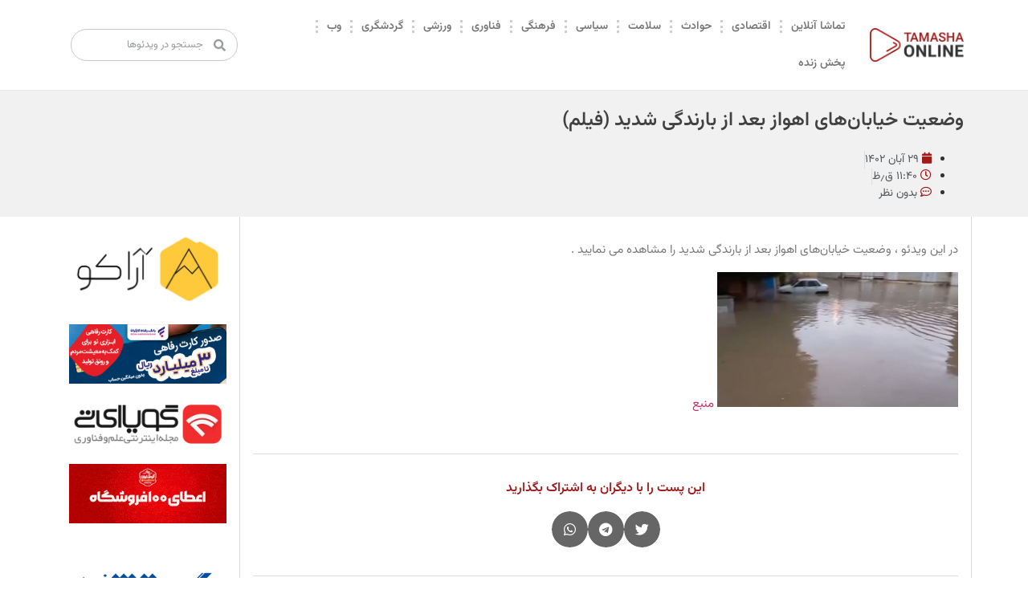

--- FILE ---
content_type: text/html; charset=UTF-8
request_url: https://tamashaonline.ir/videos/%D9%88%D8%B6%D8%B9%DB%8C%D8%AA-%D8%AE%DB%8C%D8%A7%D8%A8%D8%A7%D9%86%D9%87%D8%A7%DB%8C-%D8%A7%D9%87%D9%88%D8%A7%D8%B2-%D8%A8%D8%B9%D8%AF-%D8%A7%D8%B2-%D8%A8%D8%A7%D8%B1%D9%86%D8%AF%DA%AF%DB%8C/
body_size: 20298
content:
<!doctype html><html dir="rtl" lang="fa-IR" prefix="og: https://ogp.me/ns#"><head><script data-no-optimize="1">var litespeed_docref=sessionStorage.getItem("litespeed_docref");litespeed_docref&&(Object.defineProperty(document,"referrer",{get:function(){return litespeed_docref}}),sessionStorage.removeItem("litespeed_docref"));</script> <meta charset="UTF-8"><meta name="viewport" content="width=device-width, initial-scale=1"><link rel="profile" href="https://gmpg.org/xfn/11"><title>وضعیت خیابان‌های اهواز بعد از بارندگی شدید (فیلم) | تماشا آنلاین</title><meta name="description" content="منبع"/><meta name="robots" content="follow, index, max-snippet:-1, max-video-preview:-1, max-image-preview:large"/><link rel="canonical" href="https://tamashaonline.ir/videos/%d9%88%d8%b6%d8%b9%db%8c%d8%aa-%d8%ae%db%8c%d8%a7%d8%a8%d8%a7%d9%86%d9%87%d8%a7%db%8c-%d8%a7%d9%87%d9%88%d8%a7%d8%b2-%d8%a8%d8%b9%d8%af-%d8%a7%d8%b2-%d8%a8%d8%a7%d8%b1%d9%86%d8%af%da%af%db%8c/" /><meta property="og:locale" content="fa_IR" /><meta property="og:type" content="article" /><meta property="og:title" content="وضعیت خیابان‌های اهواز بعد از بارندگی شدید (فیلم) | تماشا آنلاین" /><meta property="og:description" content="منبع" /><meta property="og:url" content="https://tamashaonline.ir/videos/%d9%88%d8%b6%d8%b9%db%8c%d8%aa-%d8%ae%db%8c%d8%a7%d8%a8%d8%a7%d9%86%d9%87%d8%a7%db%8c-%d8%a7%d9%87%d9%88%d8%a7%d8%b2-%d8%a8%d8%b9%d8%af-%d8%a7%d8%b2-%d8%a8%d8%a7%d8%b1%d9%86%d8%af%da%af%db%8c/" /><meta property="og:site_name" content="تماشا آنلاین" /><meta property="article:section" content="دسته‌بندی نشده" /><meta property="og:image" content="https://tamashaonline.ir/wp-content/uploads/2023/11/1678686_820.jpg" /><meta property="og:image:secure_url" content="https://tamashaonline.ir/wp-content/uploads/2023/11/1678686_820.jpg" /><meta property="og:image:width" content="1200" /><meta property="og:image:height" content="671" /><meta property="og:image:alt" content="وضعیت خیابان‌های اهواز بعد از بارندگی شدید (فیلم)" /><meta property="og:image:type" content="image/jpeg" /><meta property="article:published_time" content="2023-11-20T11:40:56+00:00" /><meta name="twitter:card" content="summary_large_image" /><meta name="twitter:title" content="وضعیت خیابان‌های اهواز بعد از بارندگی شدید (فیلم) | تماشا آنلاین" /><meta name="twitter:description" content="منبع" /><meta name="twitter:image" content="https://tamashaonline.ir/wp-content/uploads/2023/11/1678686_820.jpg" /><meta name="twitter:label1" content="نویسنده" /><meta name="twitter:data1" content="مدیر سایت" /><meta name="twitter:label2" content="زمان خواندن" /><meta name="twitter:data2" content="کمتر از یک دقیقه" /> <script type="application/ld+json" class="rank-math-schema-pro">{"@context":"https://schema.org","@graph":[{"@type":["Person","Organization"],"@id":"https://tamashaonline.ir/#person","name":"\u062a\u0645\u0627\u0634\u0627 \u0622\u0646\u0644\u0627\u06cc\u0646","logo":{"@type":"ImageObject","@id":"https://tamashaonline.ir/#logo","url":"https://tamashaonline.ir/wp-content/uploads/2023/08/cbe9408e1d94443dfb6c43d6ef7e9071-150x90.png","contentUrl":"https://tamashaonline.ir/wp-content/uploads/2023/08/cbe9408e1d94443dfb6c43d6ef7e9071-150x90.png","caption":"\u062a\u0645\u0627\u0634\u0627 \u0622\u0646\u0644\u0627\u06cc\u0646","inLanguage":"fa-IR"},"image":{"@type":"ImageObject","@id":"https://tamashaonline.ir/#logo","url":"https://tamashaonline.ir/wp-content/uploads/2023/08/cbe9408e1d94443dfb6c43d6ef7e9071-150x90.png","contentUrl":"https://tamashaonline.ir/wp-content/uploads/2023/08/cbe9408e1d94443dfb6c43d6ef7e9071-150x90.png","caption":"\u062a\u0645\u0627\u0634\u0627 \u0622\u0646\u0644\u0627\u06cc\u0646","inLanguage":"fa-IR"}},{"@type":"WebSite","@id":"https://tamashaonline.ir/#website","url":"https://tamashaonline.ir","name":"\u062a\u0645\u0627\u0634\u0627 \u0622\u0646\u0644\u0627\u06cc\u0646","publisher":{"@id":"https://tamashaonline.ir/#person"},"inLanguage":"fa-IR"},{"@type":"ImageObject","@id":"https://tamashaonline.ir/wp-content/uploads/2023/11/1678686_820.jpg","url":"https://tamashaonline.ir/wp-content/uploads/2023/11/1678686_820.jpg","width":"1200","height":"671","inLanguage":"fa-IR"},{"@type":"WebPage","@id":"https://tamashaonline.ir/videos/%d9%88%d8%b6%d8%b9%db%8c%d8%aa-%d8%ae%db%8c%d8%a7%d8%a8%d8%a7%d9%86%d9%87%d8%a7%db%8c-%d8%a7%d9%87%d9%88%d8%a7%d8%b2-%d8%a8%d8%b9%d8%af-%d8%a7%d8%b2-%d8%a8%d8%a7%d8%b1%d9%86%d8%af%da%af%db%8c/#webpage","url":"https://tamashaonline.ir/videos/%d9%88%d8%b6%d8%b9%db%8c%d8%aa-%d8%ae%db%8c%d8%a7%d8%a8%d8%a7%d9%86%d9%87%d8%a7%db%8c-%d8%a7%d9%87%d9%88%d8%a7%d8%b2-%d8%a8%d8%b9%d8%af-%d8%a7%d8%b2-%d8%a8%d8%a7%d8%b1%d9%86%d8%af%da%af%db%8c/","name":"\u0648\u0636\u0639\u06cc\u062a \u062e\u06cc\u0627\u0628\u0627\u0646\u200c\u0647\u0627\u06cc \u0627\u0647\u0648\u0627\u0632 \u0628\u0639\u062f \u0627\u0632 \u0628\u0627\u0631\u0646\u062f\u06af\u06cc \u0634\u062f\u06cc\u062f (\u0641\u06cc\u0644\u0645) | \u062a\u0645\u0627\u0634\u0627 \u0622\u0646\u0644\u0627\u06cc\u0646","datePublished":"2023-11-20T11:40:56+03:30","dateModified":"2023-11-20T11:40:56+03:30","isPartOf":{"@id":"https://tamashaonline.ir/#website"},"primaryImageOfPage":{"@id":"https://tamashaonline.ir/wp-content/uploads/2023/11/1678686_820.jpg"},"inLanguage":"fa-IR"},{"@type":"Person","@id":"https://tamashaonline.ir/author/tmsha_modir/","name":"\u0645\u062f\u06cc\u0631 \u0633\u0627\u06cc\u062a","url":"https://tamashaonline.ir/author/tmsha_modir/","image":{"@type":"ImageObject","@id":"https://tamashaonline.ir/wp-content/litespeed/avatar/ce4dd778f89326706dabda421813a73b.jpg?ver=1769592865","url":"https://tamashaonline.ir/wp-content/litespeed/avatar/ce4dd778f89326706dabda421813a73b.jpg?ver=1769592865","caption":"\u0645\u062f\u06cc\u0631 \u0633\u0627\u06cc\u062a","inLanguage":"fa-IR"}},{"@type":"NewsArticle","headline":"\u0648\u0636\u0639\u06cc\u062a \u062e\u06cc\u0627\u0628\u0627\u0646\u200c\u0647\u0627\u06cc \u0627\u0647\u0648\u0627\u0632 \u0628\u0639\u062f \u0627\u0632 \u0628\u0627\u0631\u0646\u062f\u06af\u06cc \u0634\u062f\u06cc\u062f (\u0641\u06cc\u0644\u0645) | \u062a\u0645\u0627\u0634\u0627 \u0622\u0646\u0644\u0627\u06cc\u0646","datePublished":"2023-11-20T11:40:56+03:30","dateModified":"2023-11-20T11:40:56+03:30","articleSection":"\u062f\u0633\u062a\u0647\u200c\u0628\u0646\u062f\u06cc \u0646\u0634\u062f\u0647","author":{"@id":"https://tamashaonline.ir/author/tmsha_modir/","name":"\u0645\u062f\u06cc\u0631 \u0633\u0627\u06cc\u062a"},"publisher":{"@id":"https://tamashaonline.ir/#person"},"description":"\u0645\u0646\u0628\u0639","name":"\u0648\u0636\u0639\u06cc\u062a \u062e\u06cc\u0627\u0628\u0627\u0646\u200c\u0647\u0627\u06cc \u0627\u0647\u0648\u0627\u0632 \u0628\u0639\u062f \u0627\u0632 \u0628\u0627\u0631\u0646\u062f\u06af\u06cc \u0634\u062f\u06cc\u062f (\u0641\u06cc\u0644\u0645) | \u062a\u0645\u0627\u0634\u0627 \u0622\u0646\u0644\u0627\u06cc\u0646","@id":"https://tamashaonline.ir/videos/%d9%88%d8%b6%d8%b9%db%8c%d8%aa-%d8%ae%db%8c%d8%a7%d8%a8%d8%a7%d9%86%d9%87%d8%a7%db%8c-%d8%a7%d9%87%d9%88%d8%a7%d8%b2-%d8%a8%d8%b9%d8%af-%d8%a7%d8%b2-%d8%a8%d8%a7%d8%b1%d9%86%d8%af%da%af%db%8c/#richSnippet","isPartOf":{"@id":"https://tamashaonline.ir/videos/%d9%88%d8%b6%d8%b9%db%8c%d8%aa-%d8%ae%db%8c%d8%a7%d8%a8%d8%a7%d9%86%d9%87%d8%a7%db%8c-%d8%a7%d9%87%d9%88%d8%a7%d8%b2-%d8%a8%d8%b9%d8%af-%d8%a7%d8%b2-%d8%a8%d8%a7%d8%b1%d9%86%d8%af%da%af%db%8c/#webpage"},"image":{"@id":"https://tamashaonline.ir/wp-content/uploads/2023/11/1678686_820.jpg"},"inLanguage":"fa-IR","mainEntityOfPage":{"@id":"https://tamashaonline.ir/videos/%d9%88%d8%b6%d8%b9%db%8c%d8%aa-%d8%ae%db%8c%d8%a7%d8%a8%d8%a7%d9%86%d9%87%d8%a7%db%8c-%d8%a7%d9%87%d9%88%d8%a7%d8%b2-%d8%a8%d8%b9%d8%af-%d8%a7%d8%b2-%d8%a8%d8%a7%d8%b1%d9%86%d8%af%da%af%db%8c/#webpage"}}]}</script> <link rel="alternate" type="application/rss+xml" title="تماشا آنلاین &raquo; خوراک" href="https://tamashaonline.ir/feed/" /><link rel="alternate" type="application/rss+xml" title="تماشا آنلاین &raquo; خوراک دیدگاه‌ها" href="https://tamashaonline.ir/comments/feed/" /><link rel="alternate" type="application/rss+xml" title="تماشا آنلاین &raquo; وضعیت خیابان‌های اهواز بعد از بارندگی شدید (فیلم) خوراک دیدگاه‌ها" href="https://tamashaonline.ir/videos/%d9%88%d8%b6%d8%b9%db%8c%d8%aa-%d8%ae%db%8c%d8%a7%d8%a8%d8%a7%d9%86%d9%87%d8%a7%db%8c-%d8%a7%d9%87%d9%88%d8%a7%d8%b2-%d8%a8%d8%b9%d8%af-%d8%a7%d8%b2-%d8%a8%d8%a7%d8%b1%d9%86%d8%af%da%af%db%8c/feed/" /><link rel="alternate" title="oEmbed (JSON)" type="application/json+oembed" href="https://tamashaonline.ir/wp-json/oembed/1.0/embed?url=https%3A%2F%2Ftamashaonline.ir%2Fvideos%2F%25d9%2588%25d8%25b6%25d8%25b9%25db%258c%25d8%25aa-%25d8%25ae%25db%258c%25d8%25a7%25d8%25a8%25d8%25a7%25d9%2586%25d9%2587%25d8%25a7%25db%258c-%25d8%25a7%25d9%2587%25d9%2588%25d8%25a7%25d8%25b2-%25d8%25a8%25d8%25b9%25d8%25af-%25d8%25a7%25d8%25b2-%25d8%25a8%25d8%25a7%25d8%25b1%25d9%2586%25d8%25af%25da%25af%25db%258c%2F" /><link rel="alternate" title="oEmbed (XML)" type="text/xml+oembed" href="https://tamashaonline.ir/wp-json/oembed/1.0/embed?url=https%3A%2F%2Ftamashaonline.ir%2Fvideos%2F%25d9%2588%25d8%25b6%25d8%25b9%25db%258c%25d8%25aa-%25d8%25ae%25db%258c%25d8%25a7%25d8%25a8%25d8%25a7%25d9%2586%25d9%2587%25d8%25a7%25db%258c-%25d8%25a7%25d9%2587%25d9%2588%25d8%25a7%25d8%25b2-%25d8%25a8%25d8%25b9%25d8%25af-%25d8%25a7%25d8%25b2-%25d8%25a8%25d8%25a7%25d8%25b1%25d9%2586%25d8%25af%25da%25af%25db%258c%2F&#038;format=xml" /><style id='wp-img-auto-sizes-contain-inline-css'>img:is([sizes=auto i],[sizes^="auto," i]){contain-intrinsic-size:3000px 1500px}
/*# sourceURL=wp-img-auto-sizes-contain-inline-css */</style><link data-optimized="2" rel="stylesheet" href="https://tamashaonline.ir/wp-content/litespeed/css/48bd1fc34c23ac30b182d990077690c5.css?ver=84088" /><style id='global-styles-inline-css'>:root{--wp--preset--aspect-ratio--square: 1;--wp--preset--aspect-ratio--4-3: 4/3;--wp--preset--aspect-ratio--3-4: 3/4;--wp--preset--aspect-ratio--3-2: 3/2;--wp--preset--aspect-ratio--2-3: 2/3;--wp--preset--aspect-ratio--16-9: 16/9;--wp--preset--aspect-ratio--9-16: 9/16;--wp--preset--color--black: #000000;--wp--preset--color--cyan-bluish-gray: #abb8c3;--wp--preset--color--white: #ffffff;--wp--preset--color--pale-pink: #f78da7;--wp--preset--color--vivid-red: #cf2e2e;--wp--preset--color--luminous-vivid-orange: #ff6900;--wp--preset--color--luminous-vivid-amber: #fcb900;--wp--preset--color--light-green-cyan: #7bdcb5;--wp--preset--color--vivid-green-cyan: #00d084;--wp--preset--color--pale-cyan-blue: #8ed1fc;--wp--preset--color--vivid-cyan-blue: #0693e3;--wp--preset--color--vivid-purple: #9b51e0;--wp--preset--gradient--vivid-cyan-blue-to-vivid-purple: linear-gradient(135deg,rgb(6,147,227) 0%,rgb(155,81,224) 100%);--wp--preset--gradient--light-green-cyan-to-vivid-green-cyan: linear-gradient(135deg,rgb(122,220,180) 0%,rgb(0,208,130) 100%);--wp--preset--gradient--luminous-vivid-amber-to-luminous-vivid-orange: linear-gradient(135deg,rgb(252,185,0) 0%,rgb(255,105,0) 100%);--wp--preset--gradient--luminous-vivid-orange-to-vivid-red: linear-gradient(135deg,rgb(255,105,0) 0%,rgb(207,46,46) 100%);--wp--preset--gradient--very-light-gray-to-cyan-bluish-gray: linear-gradient(135deg,rgb(238,238,238) 0%,rgb(169,184,195) 100%);--wp--preset--gradient--cool-to-warm-spectrum: linear-gradient(135deg,rgb(74,234,220) 0%,rgb(151,120,209) 20%,rgb(207,42,186) 40%,rgb(238,44,130) 60%,rgb(251,105,98) 80%,rgb(254,248,76) 100%);--wp--preset--gradient--blush-light-purple: linear-gradient(135deg,rgb(255,206,236) 0%,rgb(152,150,240) 100%);--wp--preset--gradient--blush-bordeaux: linear-gradient(135deg,rgb(254,205,165) 0%,rgb(254,45,45) 50%,rgb(107,0,62) 100%);--wp--preset--gradient--luminous-dusk: linear-gradient(135deg,rgb(255,203,112) 0%,rgb(199,81,192) 50%,rgb(65,88,208) 100%);--wp--preset--gradient--pale-ocean: linear-gradient(135deg,rgb(255,245,203) 0%,rgb(182,227,212) 50%,rgb(51,167,181) 100%);--wp--preset--gradient--electric-grass: linear-gradient(135deg,rgb(202,248,128) 0%,rgb(113,206,126) 100%);--wp--preset--gradient--midnight: linear-gradient(135deg,rgb(2,3,129) 0%,rgb(40,116,252) 100%);--wp--preset--font-size--small: 13px;--wp--preset--font-size--medium: 20px;--wp--preset--font-size--large: 36px;--wp--preset--font-size--x-large: 42px;--wp--preset--spacing--20: 0.44rem;--wp--preset--spacing--30: 0.67rem;--wp--preset--spacing--40: 1rem;--wp--preset--spacing--50: 1.5rem;--wp--preset--spacing--60: 2.25rem;--wp--preset--spacing--70: 3.38rem;--wp--preset--spacing--80: 5.06rem;--wp--preset--shadow--natural: 6px 6px 9px rgba(0, 0, 0, 0.2);--wp--preset--shadow--deep: 12px 12px 50px rgba(0, 0, 0, 0.4);--wp--preset--shadow--sharp: 6px 6px 0px rgba(0, 0, 0, 0.2);--wp--preset--shadow--outlined: 6px 6px 0px -3px rgb(255, 255, 255), 6px 6px rgb(0, 0, 0);--wp--preset--shadow--crisp: 6px 6px 0px rgb(0, 0, 0);}:root { --wp--style--global--content-size: 800px;--wp--style--global--wide-size: 1200px; }:where(body) { margin: 0; }.wp-site-blocks > .alignleft { float: left; margin-right: 2em; }.wp-site-blocks > .alignright { float: right; margin-left: 2em; }.wp-site-blocks > .aligncenter { justify-content: center; margin-left: auto; margin-right: auto; }:where(.wp-site-blocks) > * { margin-block-start: 24px; margin-block-end: 0; }:where(.wp-site-blocks) > :first-child { margin-block-start: 0; }:where(.wp-site-blocks) > :last-child { margin-block-end: 0; }:root { --wp--style--block-gap: 24px; }:root :where(.is-layout-flow) > :first-child{margin-block-start: 0;}:root :where(.is-layout-flow) > :last-child{margin-block-end: 0;}:root :where(.is-layout-flow) > *{margin-block-start: 24px;margin-block-end: 0;}:root :where(.is-layout-constrained) > :first-child{margin-block-start: 0;}:root :where(.is-layout-constrained) > :last-child{margin-block-end: 0;}:root :where(.is-layout-constrained) > *{margin-block-start: 24px;margin-block-end: 0;}:root :where(.is-layout-flex){gap: 24px;}:root :where(.is-layout-grid){gap: 24px;}.is-layout-flow > .alignleft{float: left;margin-inline-start: 0;margin-inline-end: 2em;}.is-layout-flow > .alignright{float: right;margin-inline-start: 2em;margin-inline-end: 0;}.is-layout-flow > .aligncenter{margin-left: auto !important;margin-right: auto !important;}.is-layout-constrained > .alignleft{float: left;margin-inline-start: 0;margin-inline-end: 2em;}.is-layout-constrained > .alignright{float: right;margin-inline-start: 2em;margin-inline-end: 0;}.is-layout-constrained > .aligncenter{margin-left: auto !important;margin-right: auto !important;}.is-layout-constrained > :where(:not(.alignleft):not(.alignright):not(.alignfull)){max-width: var(--wp--style--global--content-size);margin-left: auto !important;margin-right: auto !important;}.is-layout-constrained > .alignwide{max-width: var(--wp--style--global--wide-size);}body .is-layout-flex{display: flex;}.is-layout-flex{flex-wrap: wrap;align-items: center;}.is-layout-flex > :is(*, div){margin: 0;}body .is-layout-grid{display: grid;}.is-layout-grid > :is(*, div){margin: 0;}body{padding-top: 0px;padding-right: 0px;padding-bottom: 0px;padding-left: 0px;}a:where(:not(.wp-element-button)){text-decoration: underline;}:root :where(.wp-element-button, .wp-block-button__link){background-color: #32373c;border-width: 0;color: #fff;font-family: inherit;font-size: inherit;font-style: inherit;font-weight: inherit;letter-spacing: inherit;line-height: inherit;padding-top: calc(0.667em + 2px);padding-right: calc(1.333em + 2px);padding-bottom: calc(0.667em + 2px);padding-left: calc(1.333em + 2px);text-decoration: none;text-transform: inherit;}.has-black-color{color: var(--wp--preset--color--black) !important;}.has-cyan-bluish-gray-color{color: var(--wp--preset--color--cyan-bluish-gray) !important;}.has-white-color{color: var(--wp--preset--color--white) !important;}.has-pale-pink-color{color: var(--wp--preset--color--pale-pink) !important;}.has-vivid-red-color{color: var(--wp--preset--color--vivid-red) !important;}.has-luminous-vivid-orange-color{color: var(--wp--preset--color--luminous-vivid-orange) !important;}.has-luminous-vivid-amber-color{color: var(--wp--preset--color--luminous-vivid-amber) !important;}.has-light-green-cyan-color{color: var(--wp--preset--color--light-green-cyan) !important;}.has-vivid-green-cyan-color{color: var(--wp--preset--color--vivid-green-cyan) !important;}.has-pale-cyan-blue-color{color: var(--wp--preset--color--pale-cyan-blue) !important;}.has-vivid-cyan-blue-color{color: var(--wp--preset--color--vivid-cyan-blue) !important;}.has-vivid-purple-color{color: var(--wp--preset--color--vivid-purple) !important;}.has-black-background-color{background-color: var(--wp--preset--color--black) !important;}.has-cyan-bluish-gray-background-color{background-color: var(--wp--preset--color--cyan-bluish-gray) !important;}.has-white-background-color{background-color: var(--wp--preset--color--white) !important;}.has-pale-pink-background-color{background-color: var(--wp--preset--color--pale-pink) !important;}.has-vivid-red-background-color{background-color: var(--wp--preset--color--vivid-red) !important;}.has-luminous-vivid-orange-background-color{background-color: var(--wp--preset--color--luminous-vivid-orange) !important;}.has-luminous-vivid-amber-background-color{background-color: var(--wp--preset--color--luminous-vivid-amber) !important;}.has-light-green-cyan-background-color{background-color: var(--wp--preset--color--light-green-cyan) !important;}.has-vivid-green-cyan-background-color{background-color: var(--wp--preset--color--vivid-green-cyan) !important;}.has-pale-cyan-blue-background-color{background-color: var(--wp--preset--color--pale-cyan-blue) !important;}.has-vivid-cyan-blue-background-color{background-color: var(--wp--preset--color--vivid-cyan-blue) !important;}.has-vivid-purple-background-color{background-color: var(--wp--preset--color--vivid-purple) !important;}.has-black-border-color{border-color: var(--wp--preset--color--black) !important;}.has-cyan-bluish-gray-border-color{border-color: var(--wp--preset--color--cyan-bluish-gray) !important;}.has-white-border-color{border-color: var(--wp--preset--color--white) !important;}.has-pale-pink-border-color{border-color: var(--wp--preset--color--pale-pink) !important;}.has-vivid-red-border-color{border-color: var(--wp--preset--color--vivid-red) !important;}.has-luminous-vivid-orange-border-color{border-color: var(--wp--preset--color--luminous-vivid-orange) !important;}.has-luminous-vivid-amber-border-color{border-color: var(--wp--preset--color--luminous-vivid-amber) !important;}.has-light-green-cyan-border-color{border-color: var(--wp--preset--color--light-green-cyan) !important;}.has-vivid-green-cyan-border-color{border-color: var(--wp--preset--color--vivid-green-cyan) !important;}.has-pale-cyan-blue-border-color{border-color: var(--wp--preset--color--pale-cyan-blue) !important;}.has-vivid-cyan-blue-border-color{border-color: var(--wp--preset--color--vivid-cyan-blue) !important;}.has-vivid-purple-border-color{border-color: var(--wp--preset--color--vivid-purple) !important;}.has-vivid-cyan-blue-to-vivid-purple-gradient-background{background: var(--wp--preset--gradient--vivid-cyan-blue-to-vivid-purple) !important;}.has-light-green-cyan-to-vivid-green-cyan-gradient-background{background: var(--wp--preset--gradient--light-green-cyan-to-vivid-green-cyan) !important;}.has-luminous-vivid-amber-to-luminous-vivid-orange-gradient-background{background: var(--wp--preset--gradient--luminous-vivid-amber-to-luminous-vivid-orange) !important;}.has-luminous-vivid-orange-to-vivid-red-gradient-background{background: var(--wp--preset--gradient--luminous-vivid-orange-to-vivid-red) !important;}.has-very-light-gray-to-cyan-bluish-gray-gradient-background{background: var(--wp--preset--gradient--very-light-gray-to-cyan-bluish-gray) !important;}.has-cool-to-warm-spectrum-gradient-background{background: var(--wp--preset--gradient--cool-to-warm-spectrum) !important;}.has-blush-light-purple-gradient-background{background: var(--wp--preset--gradient--blush-light-purple) !important;}.has-blush-bordeaux-gradient-background{background: var(--wp--preset--gradient--blush-bordeaux) !important;}.has-luminous-dusk-gradient-background{background: var(--wp--preset--gradient--luminous-dusk) !important;}.has-pale-ocean-gradient-background{background: var(--wp--preset--gradient--pale-ocean) !important;}.has-electric-grass-gradient-background{background: var(--wp--preset--gradient--electric-grass) !important;}.has-midnight-gradient-background{background: var(--wp--preset--gradient--midnight) !important;}.has-small-font-size{font-size: var(--wp--preset--font-size--small) !important;}.has-medium-font-size{font-size: var(--wp--preset--font-size--medium) !important;}.has-large-font-size{font-size: var(--wp--preset--font-size--large) !important;}.has-x-large-font-size{font-size: var(--wp--preset--font-size--x-large) !important;}
:root :where(.wp-block-pullquote){font-size: 1.5em;line-height: 1.6;}
/*# sourceURL=global-styles-inline-css */</style> <script type="litespeed/javascript" data-src="https://tamashaonline.ir/wp-includes/js/jquery/jquery.min.js" id="jquery-core-js"></script> <link rel="https://api.w.org/" href="https://tamashaonline.ir/wp-json/" /><link rel="alternate" title="JSON" type="application/json" href="https://tamashaonline.ir/wp-json/wp/v2/posts/13145" /><link rel="EditURI" type="application/rsd+xml" title="RSD" href="https://tamashaonline.ir/xmlrpc.php?rsd" /><meta name="generator" content="WordPress 6.9" /><link rel='shortlink' href='https://tamashaonline.ir/?p=13145' /><meta name="robots" content="unavailable_after: Thu, 04 Jan 2024 12:40:56 +0000" /><style>.single-post video {
                max-height: 400px;
            }
			.single-post iframe.video-iframe h1 {
				display: none;
			}
			.single-post iframe.video-iframe {
				min-height: 500px;
			}</style><meta name="generator" content="Elementor 3.33.6; features: additional_custom_breakpoints; settings: css_print_method-external, google_font-enabled, font_display-swap"><style>.e-con.e-parent:nth-of-type(n+4):not(.e-lazyloaded):not(.e-no-lazyload),
				.e-con.e-parent:nth-of-type(n+4):not(.e-lazyloaded):not(.e-no-lazyload) * {
					background-image: none !important;
				}
				@media screen and (max-height: 1024px) {
					.e-con.e-parent:nth-of-type(n+3):not(.e-lazyloaded):not(.e-no-lazyload),
					.e-con.e-parent:nth-of-type(n+3):not(.e-lazyloaded):not(.e-no-lazyload) * {
						background-image: none !important;
					}
				}
				@media screen and (max-height: 640px) {
					.e-con.e-parent:nth-of-type(n+2):not(.e-lazyloaded):not(.e-no-lazyload),
					.e-con.e-parent:nth-of-type(n+2):not(.e-lazyloaded):not(.e-no-lazyload) * {
						background-image: none !important;
					}
				}</style><style>body.home {
			background-color: #fff !important;
		}
    .animation-metadata {
            padding: 8px;
            margin-bottom: 8px;
            border: 1px dashed #ccc;
            border-radius: 8px;
            background-color: #f7f7f7;
    }
    .animation-excerpt {
        padding: 9px;
        border: 1px solid #ccc;
        border-radius: 8px;
        background-color: #f9f9f9;
        }
        .animation-excerpt h2, .animation-metadata h2 {
                font-size: .85rem;
    font-weight: bold;
    margin-top: 0;
    margin-bottom: 8px;
    margin-top: 8px;
    color: #e00808;
        }
        .animation-metadata .title {
            font-weight: bold;
        }</style><link rel="icon" href="https://tamashaonline.ir/wp-content/uploads/2024/12/cropped-favicon-32x32.png" sizes="32x32" /><link rel="icon" href="https://tamashaonline.ir/wp-content/uploads/2024/12/cropped-favicon-192x192.png" sizes="192x192" /><link rel="apple-touch-icon" href="https://tamashaonline.ir/wp-content/uploads/2024/12/cropped-favicon-180x180.png" /><meta name="msapplication-TileImage" content="https://tamashaonline.ir/wp-content/uploads/2024/12/cropped-favicon-270x270.png" /><style>.bdt-audio-player {
            direction: ltr !important;
        }</style><style>[bdt-cover], [data-bdt-cover] {
                left: 50%;
                right: auto;
            }
            [class^="ep-icon-arrow-righ"] {
                transform: rotate(180deg);
            }
            [class^="ep-icon-arrow-left"] {
                transform: rotate(180deg);
            }
            #bdthemes-element-pack-trigger-btn {
                right: 100%;
            }</style></head><body class="rtl wp-singular post-template-default single single-post postid-13145 single-format-standard wp-custom-logo wp-embed-responsive wp-theme-hello-elementor hello-elementor-default elementor-default elementor-kit-6 elementor-page-148"><a class="skip-link screen-reader-text" href="#content">پرش به محتوا</a><div data-elementor-type="header" data-elementor-id="117" class="elementor elementor-117 elementor-location-header" data-elementor-post-type="elementor_library"><div class="elementor-section-wrap"><section class="elementor-section elementor-top-section elementor-element elementor-element-b848357 elementor-section-content-middle elementor-hidden-tablet elementor-hidden-mobile elementor-section-boxed elementor-section-height-default elementor-section-height-default" data-id="b848357" data-element_type="section"><div class="elementor-container elementor-column-gap-default"><div class="elementor-column elementor-col-33 elementor-top-column elementor-element elementor-element-710b06a" data-id="710b06a" data-element_type="column"><div class="elementor-widget-wrap elementor-element-populated"><div class="elementor-element elementor-element-ebd6053 elementor-widget elementor-widget-theme-site-logo elementor-widget-image" data-id="ebd6053" data-element_type="widget" data-widget_type="theme-site-logo.default"><div class="elementor-widget-container"><div class="elementor-image">
<a href="https://tamashaonline.ir">
<img data-lazyloaded="1" src="[data-uri]" width="250" height="90" data-src="https://tamashaonline.ir/wp-content/uploads/2023/08/cbe9408e1d94443dfb6c43d6ef7e9071.png" class="attachment-full size-full wp-image-119" alt="" />				</a></div></div></div></div></div><div class="elementor-column elementor-col-33 elementor-top-column elementor-element elementor-element-71c8358" data-id="71c8358" data-element_type="column"><div class="elementor-widget-wrap elementor-element-populated"><div class="elementor-element elementor-element-c2e9ab7 elementor-hidden-tablet elementor-hidden-mobile elementor-nav-menu--dropdown-tablet elementor-nav-menu__text-align-aside elementor-nav-menu--toggle elementor-nav-menu--burger elementor-widget elementor-widget-nav-menu" data-id="c2e9ab7" data-element_type="widget" data-settings="{&quot;layout&quot;:&quot;horizontal&quot;,&quot;submenu_icon&quot;:{&quot;value&quot;:&quot;&lt;i class=\&quot;fas fa-caret-down\&quot;&gt;&lt;\/i&gt;&quot;,&quot;library&quot;:&quot;fa-solid&quot;},&quot;toggle&quot;:&quot;burger&quot;}" data-widget_type="nav-menu.default"><div class="elementor-widget-container"><nav class="elementor-nav-menu--main elementor-nav-menu__container elementor-nav-menu--layout-horizontal e--pointer-none"><ul id="menu-1-c2e9ab7" class="elementor-nav-menu"><li class="menu-item menu-item-type-post_type menu-item-object-page menu-item-home menu-item-138530"><a href="https://tamashaonline.ir/" class="elementor-item">تماشا آنلاین</a></li><li class="menu-item menu-item-type-taxonomy menu-item-object-post_tag menu-item-28823"><a href="https://tamashaonline.ir/tag/%d8%a7%d9%82%d8%aa%d8%b5%d8%a7%d8%af%db%8c/" class="elementor-item">اقتصادی</a></li><li class="menu-item menu-item-type-taxonomy menu-item-object-post_tag menu-item-28824"><a href="https://tamashaonline.ir/tag/%d8%ad%d9%88%d8%a7%d8%af%d8%ab/" class="elementor-item">حوادث</a></li><li class="menu-item menu-item-type-taxonomy menu-item-object-post_tag menu-item-28825"><a href="https://tamashaonline.ir/tag/%d8%b3%d9%84%d8%a7%d9%85%d8%aa/" class="elementor-item">سلامت</a></li><li class="menu-item menu-item-type-taxonomy menu-item-object-post_tag menu-item-28826"><a href="https://tamashaonline.ir/tag/%d8%b3%db%8c%d8%a7%d8%b3%db%8c/" class="elementor-item">سیاسی</a></li><li class="menu-item menu-item-type-taxonomy menu-item-object-post_tag menu-item-28827"><a href="https://tamashaonline.ir/tag/%d9%81%d8%b1%d9%87%d9%86%da%af%db%8c/" class="elementor-item">فرهنگی</a></li><li class="menu-item menu-item-type-taxonomy menu-item-object-post_tag menu-item-28828"><a href="https://tamashaonline.ir/tag/%d9%81%d9%86%d8%a7%d9%88%d8%b1%db%8c/" class="elementor-item">فناوری</a></li><li class="menu-item menu-item-type-taxonomy menu-item-object-post_tag menu-item-28829"><a href="https://tamashaonline.ir/tag/%d9%88%d8%b1%d8%b2%d8%b4%db%8c/" class="elementor-item">ورزشی</a></li><li class="menu-item menu-item-type-taxonomy menu-item-object-post_tag menu-item-28830"><a href="https://tamashaonline.ir/tag/%da%af%d8%b1%d8%af%d8%b4%da%af%d8%b1%db%8c/" class="elementor-item">گردشگری</a></li><li class="menu-item menu-item-type-custom menu-item-object-custom menu-item-has-children menu-item-158629"><a href="#" class="elementor-item elementor-item-anchor">وب</a><ul class="sub-menu elementor-nav-menu--dropdown"><li class="menu-item menu-item-type-custom menu-item-object-custom menu-item-158630"><a href="https://tehranartacademy.ir/" class="elementor-sub-item">آکادمی هنر تهران</a></li><li class="menu-item menu-item-type-custom menu-item-object-custom menu-item-158637"><a href="https://setarebehdasht.ir/" class="elementor-sub-item">مجله بهداشت و سلامت</a></li></ul></li><li class="menu-item menu-item-type-post_type menu-item-object-page menu-item-41141"><a href="https://tamashaonline.ir/lives/" class="elementor-item">پخش زنده</a></li></ul></nav><div class="elementor-menu-toggle" role="button" tabindex="0" aria-label="تنظیم منو" aria-expanded="false">
<i aria-hidden="true" role="presentation" class="elementor-menu-toggle__icon--open eicon-menu-bar"></i><i aria-hidden="true" role="presentation" class="elementor-menu-toggle__icon--close eicon-close"></i>			<span class="elementor-screen-only">منو</span></div><nav class="elementor-nav-menu--dropdown elementor-nav-menu__container" aria-hidden="true"><ul id="menu-2-c2e9ab7" class="elementor-nav-menu"><li class="menu-item menu-item-type-post_type menu-item-object-page menu-item-home menu-item-138530"><a href="https://tamashaonline.ir/" class="elementor-item" tabindex="-1">تماشا آنلاین</a></li><li class="menu-item menu-item-type-taxonomy menu-item-object-post_tag menu-item-28823"><a href="https://tamashaonline.ir/tag/%d8%a7%d9%82%d8%aa%d8%b5%d8%a7%d8%af%db%8c/" class="elementor-item" tabindex="-1">اقتصادی</a></li><li class="menu-item menu-item-type-taxonomy menu-item-object-post_tag menu-item-28824"><a href="https://tamashaonline.ir/tag/%d8%ad%d9%88%d8%a7%d8%af%d8%ab/" class="elementor-item" tabindex="-1">حوادث</a></li><li class="menu-item menu-item-type-taxonomy menu-item-object-post_tag menu-item-28825"><a href="https://tamashaonline.ir/tag/%d8%b3%d9%84%d8%a7%d9%85%d8%aa/" class="elementor-item" tabindex="-1">سلامت</a></li><li class="menu-item menu-item-type-taxonomy menu-item-object-post_tag menu-item-28826"><a href="https://tamashaonline.ir/tag/%d8%b3%db%8c%d8%a7%d8%b3%db%8c/" class="elementor-item" tabindex="-1">سیاسی</a></li><li class="menu-item menu-item-type-taxonomy menu-item-object-post_tag menu-item-28827"><a href="https://tamashaonline.ir/tag/%d9%81%d8%b1%d9%87%d9%86%da%af%db%8c/" class="elementor-item" tabindex="-1">فرهنگی</a></li><li class="menu-item menu-item-type-taxonomy menu-item-object-post_tag menu-item-28828"><a href="https://tamashaonline.ir/tag/%d9%81%d9%86%d8%a7%d9%88%d8%b1%db%8c/" class="elementor-item" tabindex="-1">فناوری</a></li><li class="menu-item menu-item-type-taxonomy menu-item-object-post_tag menu-item-28829"><a href="https://tamashaonline.ir/tag/%d9%88%d8%b1%d8%b2%d8%b4%db%8c/" class="elementor-item" tabindex="-1">ورزشی</a></li><li class="menu-item menu-item-type-taxonomy menu-item-object-post_tag menu-item-28830"><a href="https://tamashaonline.ir/tag/%da%af%d8%b1%d8%af%d8%b4%da%af%d8%b1%db%8c/" class="elementor-item" tabindex="-1">گردشگری</a></li><li class="menu-item menu-item-type-custom menu-item-object-custom menu-item-has-children menu-item-158629"><a href="#" class="elementor-item elementor-item-anchor" tabindex="-1">وب</a><ul class="sub-menu elementor-nav-menu--dropdown"><li class="menu-item menu-item-type-custom menu-item-object-custom menu-item-158630"><a href="https://tehranartacademy.ir/" class="elementor-sub-item" tabindex="-1">آکادمی هنر تهران</a></li><li class="menu-item menu-item-type-custom menu-item-object-custom menu-item-158637"><a href="https://setarebehdasht.ir/" class="elementor-sub-item" tabindex="-1">مجله بهداشت و سلامت</a></li></ul></li><li class="menu-item menu-item-type-post_type menu-item-object-page menu-item-41141"><a href="https://tamashaonline.ir/lives/" class="elementor-item" tabindex="-1">پخش زنده</a></li></ul></nav></div></div></div></div><div class="elementor-column elementor-col-33 elementor-top-column elementor-element elementor-element-f3e0d87" data-id="f3e0d87" data-element_type="column"><div class="elementor-widget-wrap elementor-element-populated"><div class="elementor-element elementor-element-727304e elementor-search-form--skin-minimal elementor-hidden-tablet elementor-hidden-mobile elementor-widget elementor-widget-search-form" data-id="727304e" data-element_type="widget" data-settings="{&quot;skin&quot;:&quot;minimal&quot;}" data-widget_type="search-form.default"><div class="elementor-widget-container"><form class="elementor-search-form" action="https://tamashaonline.ir" method="get" role="search"><div class="elementor-search-form__container">
<label class="elementor-screen-only" for="elementor-search-form-727304e">جستجو</label><div class="elementor-search-form__icon">
<i aria-hidden="true" class="fas fa-search"></i>						<span class="elementor-screen-only">جستجو</span></div>
<input id="elementor-search-form-727304e" placeholder="جستجو در ویدئوها" class="elementor-search-form__input" type="search" name="s" value=""></div></form></div></div></div></div></div></section><section class="elementor-section elementor-top-section elementor-element elementor-element-554eeb8 elementor-section-content-middle elementor-hidden-desktop elementor-section-boxed elementor-section-height-default elementor-section-height-default" data-id="554eeb8" data-element_type="section"><div class="elementor-container elementor-column-gap-default"><div class="elementor-column elementor-col-33 elementor-top-column elementor-element elementor-element-f7db726" data-id="f7db726" data-element_type="column"><div class="elementor-widget-wrap elementor-element-populated"><div class="elementor-element elementor-element-dfc17ca elementor-widget elementor-widget-theme-site-logo elementor-widget-image" data-id="dfc17ca" data-element_type="widget" data-widget_type="theme-site-logo.default"><div class="elementor-widget-container"><div class="elementor-image">
<a href="https://tamashaonline.ir">
<img data-lazyloaded="1" src="[data-uri]" width="250" height="90" data-src="https://tamashaonline.ir/wp-content/uploads/2023/08/cbe9408e1d94443dfb6c43d6ef7e9071.png" class="attachment-full size-full wp-image-119" alt="" />				</a></div></div></div></div></div><div class="elementor-column elementor-col-33 elementor-top-column elementor-element elementor-element-f55c0c0" data-id="f55c0c0" data-element_type="column"><div class="elementor-widget-wrap elementor-element-populated"><div class="elementor-element elementor-element-d560d81 elementor-search-form--skin-minimal elementor-hidden-desktop elementor-widget elementor-widget-search-form" data-id="d560d81" data-element_type="widget" data-settings="{&quot;skin&quot;:&quot;minimal&quot;}" data-widget_type="search-form.default"><div class="elementor-widget-container"><form class="elementor-search-form" action="https://tamashaonline.ir" method="get" role="search"><div class="elementor-search-form__container">
<label class="elementor-screen-only" for="elementor-search-form-d560d81">جستجو</label><div class="elementor-search-form__icon">
<i aria-hidden="true" class="fas fa-search"></i>						<span class="elementor-screen-only">جستجو</span></div>
<input id="elementor-search-form-d560d81" placeholder="جستجو در ویدئوها" class="elementor-search-form__input" type="search" name="s" value=""></div></form></div></div></div></div><div class="elementor-column elementor-col-33 elementor-top-column elementor-element elementor-element-4691d03" data-id="4691d03" data-element_type="column"><div class="elementor-widget-wrap elementor-element-populated"><div class="elementor-element elementor-element-3d40f3d elementor-nav-menu--stretch elementor-hidden-desktop elementor-hidden-tablet elementor-nav-menu--dropdown-tablet elementor-nav-menu__text-align-aside elementor-nav-menu--toggle elementor-nav-menu--burger elementor-widget elementor-widget-nav-menu" data-id="3d40f3d" data-element_type="widget" data-settings="{&quot;full_width&quot;:&quot;stretch&quot;,&quot;layout&quot;:&quot;horizontal&quot;,&quot;submenu_icon&quot;:{&quot;value&quot;:&quot;&lt;i class=\&quot;fas fa-caret-down\&quot;&gt;&lt;\/i&gt;&quot;,&quot;library&quot;:&quot;fa-solid&quot;},&quot;toggle&quot;:&quot;burger&quot;}" data-widget_type="nav-menu.default"><div class="elementor-widget-container"><nav class="elementor-nav-menu--main elementor-nav-menu__container elementor-nav-menu--layout-horizontal e--pointer-none"><ul id="menu-1-3d40f3d" class="elementor-nav-menu"><li class="menu-item menu-item-type-post_type menu-item-object-page menu-item-home menu-item-138530"><a href="https://tamashaonline.ir/" class="elementor-item">تماشا آنلاین</a></li><li class="menu-item menu-item-type-taxonomy menu-item-object-post_tag menu-item-28823"><a href="https://tamashaonline.ir/tag/%d8%a7%d9%82%d8%aa%d8%b5%d8%a7%d8%af%db%8c/" class="elementor-item">اقتصادی</a></li><li class="menu-item menu-item-type-taxonomy menu-item-object-post_tag menu-item-28824"><a href="https://tamashaonline.ir/tag/%d8%ad%d9%88%d8%a7%d8%af%d8%ab/" class="elementor-item">حوادث</a></li><li class="menu-item menu-item-type-taxonomy menu-item-object-post_tag menu-item-28825"><a href="https://tamashaonline.ir/tag/%d8%b3%d9%84%d8%a7%d9%85%d8%aa/" class="elementor-item">سلامت</a></li><li class="menu-item menu-item-type-taxonomy menu-item-object-post_tag menu-item-28826"><a href="https://tamashaonline.ir/tag/%d8%b3%db%8c%d8%a7%d8%b3%db%8c/" class="elementor-item">سیاسی</a></li><li class="menu-item menu-item-type-taxonomy menu-item-object-post_tag menu-item-28827"><a href="https://tamashaonline.ir/tag/%d9%81%d8%b1%d9%87%d9%86%da%af%db%8c/" class="elementor-item">فرهنگی</a></li><li class="menu-item menu-item-type-taxonomy menu-item-object-post_tag menu-item-28828"><a href="https://tamashaonline.ir/tag/%d9%81%d9%86%d8%a7%d9%88%d8%b1%db%8c/" class="elementor-item">فناوری</a></li><li class="menu-item menu-item-type-taxonomy menu-item-object-post_tag menu-item-28829"><a href="https://tamashaonline.ir/tag/%d9%88%d8%b1%d8%b2%d8%b4%db%8c/" class="elementor-item">ورزشی</a></li><li class="menu-item menu-item-type-taxonomy menu-item-object-post_tag menu-item-28830"><a href="https://tamashaonline.ir/tag/%da%af%d8%b1%d8%af%d8%b4%da%af%d8%b1%db%8c/" class="elementor-item">گردشگری</a></li><li class="menu-item menu-item-type-custom menu-item-object-custom menu-item-has-children menu-item-158629"><a href="#" class="elementor-item elementor-item-anchor">وب</a><ul class="sub-menu elementor-nav-menu--dropdown"><li class="menu-item menu-item-type-custom menu-item-object-custom menu-item-158630"><a href="https://tehranartacademy.ir/" class="elementor-sub-item">آکادمی هنر تهران</a></li><li class="menu-item menu-item-type-custom menu-item-object-custom menu-item-158637"><a href="https://setarebehdasht.ir/" class="elementor-sub-item">مجله بهداشت و سلامت</a></li></ul></li><li class="menu-item menu-item-type-post_type menu-item-object-page menu-item-41141"><a href="https://tamashaonline.ir/lives/" class="elementor-item">پخش زنده</a></li></ul></nav><div class="elementor-menu-toggle" role="button" tabindex="0" aria-label="تنظیم منو" aria-expanded="false">
<i aria-hidden="true" role="presentation" class="elementor-menu-toggle__icon--open eicon-menu-bar"></i><i aria-hidden="true" role="presentation" class="elementor-menu-toggle__icon--close eicon-close"></i>			<span class="elementor-screen-only">منو</span></div><nav class="elementor-nav-menu--dropdown elementor-nav-menu__container" aria-hidden="true"><ul id="menu-2-3d40f3d" class="elementor-nav-menu"><li class="menu-item menu-item-type-post_type menu-item-object-page menu-item-home menu-item-138530"><a href="https://tamashaonline.ir/" class="elementor-item" tabindex="-1">تماشا آنلاین</a></li><li class="menu-item menu-item-type-taxonomy menu-item-object-post_tag menu-item-28823"><a href="https://tamashaonline.ir/tag/%d8%a7%d9%82%d8%aa%d8%b5%d8%a7%d8%af%db%8c/" class="elementor-item" tabindex="-1">اقتصادی</a></li><li class="menu-item menu-item-type-taxonomy menu-item-object-post_tag menu-item-28824"><a href="https://tamashaonline.ir/tag/%d8%ad%d9%88%d8%a7%d8%af%d8%ab/" class="elementor-item" tabindex="-1">حوادث</a></li><li class="menu-item menu-item-type-taxonomy menu-item-object-post_tag menu-item-28825"><a href="https://tamashaonline.ir/tag/%d8%b3%d9%84%d8%a7%d9%85%d8%aa/" class="elementor-item" tabindex="-1">سلامت</a></li><li class="menu-item menu-item-type-taxonomy menu-item-object-post_tag menu-item-28826"><a href="https://tamashaonline.ir/tag/%d8%b3%db%8c%d8%a7%d8%b3%db%8c/" class="elementor-item" tabindex="-1">سیاسی</a></li><li class="menu-item menu-item-type-taxonomy menu-item-object-post_tag menu-item-28827"><a href="https://tamashaonline.ir/tag/%d9%81%d8%b1%d9%87%d9%86%da%af%db%8c/" class="elementor-item" tabindex="-1">فرهنگی</a></li><li class="menu-item menu-item-type-taxonomy menu-item-object-post_tag menu-item-28828"><a href="https://tamashaonline.ir/tag/%d9%81%d9%86%d8%a7%d9%88%d8%b1%db%8c/" class="elementor-item" tabindex="-1">فناوری</a></li><li class="menu-item menu-item-type-taxonomy menu-item-object-post_tag menu-item-28829"><a href="https://tamashaonline.ir/tag/%d9%88%d8%b1%d8%b2%d8%b4%db%8c/" class="elementor-item" tabindex="-1">ورزشی</a></li><li class="menu-item menu-item-type-taxonomy menu-item-object-post_tag menu-item-28830"><a href="https://tamashaonline.ir/tag/%da%af%d8%b1%d8%af%d8%b4%da%af%d8%b1%db%8c/" class="elementor-item" tabindex="-1">گردشگری</a></li><li class="menu-item menu-item-type-custom menu-item-object-custom menu-item-has-children menu-item-158629"><a href="#" class="elementor-item elementor-item-anchor" tabindex="-1">وب</a><ul class="sub-menu elementor-nav-menu--dropdown"><li class="menu-item menu-item-type-custom menu-item-object-custom menu-item-158630"><a href="https://tehranartacademy.ir/" class="elementor-sub-item" tabindex="-1">آکادمی هنر تهران</a></li><li class="menu-item menu-item-type-custom menu-item-object-custom menu-item-158637"><a href="https://setarebehdasht.ir/" class="elementor-sub-item" tabindex="-1">مجله بهداشت و سلامت</a></li></ul></li><li class="menu-item menu-item-type-post_type menu-item-object-page menu-item-41141"><a href="https://tamashaonline.ir/lives/" class="elementor-item" tabindex="-1">پخش زنده</a></li></ul></nav></div></div></div></div></div></section></div></div><div data-elementor-type="single-post" data-elementor-id="148" class="elementor elementor-148 elementor-location-single post-13145 post type-post status-publish format-standard has-post-thumbnail hentry category-1" data-elementor-post-type="elementor_library"><div class="elementor-section-wrap"><section class="elementor-section elementor-top-section elementor-element elementor-element-076b78c elementor-section-boxed elementor-section-height-default elementor-section-height-default" data-id="076b78c" data-element_type="section" id="header_title_section" data-settings="{&quot;background_background&quot;:&quot;classic&quot;}"><div class="elementor-container elementor-column-gap-default"><div class="elementor-column elementor-col-50 elementor-top-column elementor-element elementor-element-dfd2c09" data-id="dfd2c09" data-element_type="column"><div class="elementor-widget-wrap elementor-element-populated"><div class="elementor-element elementor-element-301e3a1 elementor-widget elementor-widget-theme-post-title elementor-page-title elementor-widget-heading" data-id="301e3a1" data-element_type="widget" data-widget_type="theme-post-title.default"><div class="elementor-widget-container"><h1 class="elementor-heading-title elementor-size-default">وضعیت خیابان‌های اهواز بعد از بارندگی شدید (فیلم)</h1></div></div><div class="elementor-element elementor-element-e7b09fa elementor-widget elementor-widget-post-info" data-id="e7b09fa" data-element_type="widget" data-widget_type="post-info.default"><div class="elementor-widget-container"><ul class="elementor-inline-items elementor-icon-list-items elementor-post-info"><li class="elementor-icon-list-item elementor-repeater-item-7a7ff28 elementor-inline-item" itemprop="datePublished">
<a href="https://tamashaonline.ir/videos/2023/11/20/">
<span class="elementor-icon-list-icon">
<i aria-hidden="true" class="fas fa-calendar"></i>							</span>
<span class="elementor-icon-list-text elementor-post-info__item elementor-post-info__item--type-date">
۲۹ آبان ۱۴۰۲					</span>
</a></li><li class="elementor-icon-list-item elementor-repeater-item-d334849 elementor-inline-item">
<span class="elementor-icon-list-icon">
<i aria-hidden="true" class="far fa-clock"></i>							</span>
<span class="elementor-icon-list-text elementor-post-info__item elementor-post-info__item--type-time">
۱۱:۴۰ ق٫ظ					</span></li><li class="elementor-icon-list-item elementor-repeater-item-aaedf26 elementor-inline-item" itemprop="commentCount">
<a href="https://tamashaonline.ir/videos/%d9%88%d8%b6%d8%b9%db%8c%d8%aa-%d8%ae%db%8c%d8%a7%d8%a8%d8%a7%d9%86%d9%87%d8%a7%db%8c-%d8%a7%d9%87%d9%88%d8%a7%d8%b2-%d8%a8%d8%b9%d8%af-%d8%a7%d8%b2-%d8%a8%d8%a7%d8%b1%d9%86%d8%af%da%af%db%8c/#respond">
<span class="elementor-icon-list-icon">
<i aria-hidden="true" class="far fa-comment-dots"></i>							</span>
<span class="elementor-icon-list-text elementor-post-info__item elementor-post-info__item--type-comments">
بدون نظر					</span>
</a></li></ul></div></div></div></div><div class="elementor-column elementor-col-50 elementor-top-column elementor-element elementor-element-63aea9f" data-id="63aea9f" data-element_type="column"><div class="elementor-widget-wrap"></div></div></div></section><section class="elementor-section elementor-top-section elementor-element elementor-element-017e7b1 elementor-section-boxed elementor-section-height-default elementor-section-height-default" data-id="017e7b1" data-element_type="section" id="main_news_section"><div class="elementor-container elementor-column-gap-default"><div class="elementor-column elementor-col-50 elementor-top-column elementor-element elementor-element-db909f3" data-id="db909f3" data-element_type="column"><div class="elementor-widget-wrap elementor-element-populated"><div class="elementor-element elementor-element-d16b2aa elementor-widget elementor-widget-theme-post-content" data-id="d16b2aa" data-element_type="widget" data-widget_type="theme-post-content.default"><div class="elementor-widget-container"><p> <br /></p><div class="subtitle" style="margin-bottom: 10px;">             در این ویدئو ، وضعیت خیابان‌های اهواز بعد از بارندگی شدید را مشاهده می نمایید .</p><div class="wrapper"></div></p></div><p><img data-lazyloaded="1" src="[data-uri]" decoding="async" class="lead_image" alt="وضعیت خیابان‌های اهواز بعد از بارندگی شدید (فیلم)" title="وضعیت خیابان‌های اهواز بعد از بارندگی شدید (فیلم)" width="300" height="150" data-src="https://tamashaonline.ir/wp-content/uploads/2023/11/1678686_820.jpg"  ><br />
<br /><br />
<br /><a href="https://www.asriran.com/fa/news/919280/%D9%88%D8%B6%D8%B9%DB%8C%D8%AA-%D8%AE%DB%8C%D8%A7%D8%A8%D8%A7%D9%86%E2%80%8C%D9%87%D8%A7%DB%8C-%D8%A7%D9%87%D9%88%D8%A7%D8%B2-%D8%A8%D8%B9%D8%AF-%D8%A7%D8%B2-%D8%A8%D8%A7%D8%B1%D9%86%D8%AF%DA%AF%DB%8C-%D8%B4%D8%AF%DB%8C%D8%AF-%D9%81%DB%8C%D9%84%D9%85" target="_blank" rel="noopener"> منبع </a></p></div></div><div class="elementor-element elementor-element-4ec9851 elementor-widget-divider--view-line elementor-widget elementor-widget-divider" data-id="4ec9851" data-element_type="widget" data-widget_type="divider.default"><div class="elementor-widget-container"><div class="elementor-divider">
<span class="elementor-divider-separator">
</span></div></div></div><div class="elementor-element elementor-element-2cc4642 elementor-widget elementor-widget-heading" data-id="2cc4642" data-element_type="widget" data-widget_type="heading.default"><div class="elementor-widget-container"><p class="elementor-heading-title elementor-size-default">این پست را با دیگران به اشتراک بگذارید</p></div></div><div class="elementor-element elementor-element-c0ee7b2 elementor-share-buttons--view-icon elementor-share-buttons--skin-minimal elementor-share-buttons--shape-circle elementor-share-buttons--align-center elementor-share-buttons--color-custom elementor-grid-0 elementor-widget elementor-widget-share-buttons" data-id="c0ee7b2" data-element_type="widget" data-widget_type="share-buttons.default"><div class="elementor-widget-container"><div class="elementor-grid"><div class="elementor-grid-item"><div
class="elementor-share-btn elementor-share-btn_twitter"
role="button"
tabindex="0"
aria-label="اشتراک گذاری در twitter"
>
<span class="elementor-share-btn__icon">
<i class="fab fa-twitter" aria-hidden="true"></i>							</span></div></div><div class="elementor-grid-item"><div
class="elementor-share-btn elementor-share-btn_telegram"
role="button"
tabindex="0"
aria-label="اشتراک گذاری در telegram"
>
<span class="elementor-share-btn__icon">
<i class="fab fa-telegram" aria-hidden="true"></i>							</span></div></div><div class="elementor-grid-item"><div
class="elementor-share-btn elementor-share-btn_whatsapp"
role="button"
tabindex="0"
aria-label="اشتراک گذاری در whatsapp"
>
<span class="elementor-share-btn__icon">
<i class="fab fa-whatsapp" aria-hidden="true"></i>							</span></div></div></div></div></div><div class="elementor-element elementor-element-bfb11e5 elementor-widget-divider--view-line elementor-widget elementor-widget-divider" data-id="bfb11e5" data-element_type="widget" data-widget_type="divider.default"><div class="elementor-widget-container"><div class="elementor-divider">
<span class="elementor-divider-separator">
</span></div></div></div><div class="elementor-element elementor-element-c15ca85 elementor-widget elementor-widget-post-comments" data-id="c15ca85" data-element_type="widget" data-widget_type="post-comments.theme_comments"><div class="elementor-widget-container"><section id="comments" class="comments-area"><div id="respond" class="comment-respond"><h2 id="reply-title" class="comment-reply-title">دیدگاهتان را بنویسید <small><a rel="nofollow" id="cancel-comment-reply-link" href="/videos/%D9%88%D8%B6%D8%B9%DB%8C%D8%AA-%D8%AE%DB%8C%D8%A7%D8%A8%D8%A7%D9%86%D9%87%D8%A7%DB%8C-%D8%A7%D9%87%D9%88%D8%A7%D8%B2-%D8%A8%D8%B9%D8%AF-%D8%A7%D8%B2-%D8%A8%D8%A7%D8%B1%D9%86%D8%AF%DA%AF%DB%8C/#respond" style="display:none;">لغو پاسخ</a></small></h2><form action="https://tamashaonline.ir/wp-comments-post.php" method="post" id="commentform" class="comment-form"><p class="comment-notes"><span id="email-notes">نشانی ایمیل شما منتشر نخواهد شد.</span> <span class="required-field-message">بخش‌های موردنیاز علامت‌گذاری شده‌اند <span class="required">*</span></span></p><p class="comment-form-comment"><label for="comment">دیدگاه <span class="required">*</span></label><textarea id="comment" name="comment" cols="45" rows="8" maxlength="65525" required></textarea></p><p class="comment-form-author"><label for="author">نام <span class="required">*</span></label> <input id="author" name="author" type="text" value="" size="30" maxlength="245" autocomplete="name" required /></p><p class="comment-form-email"><label for="email">ایمیل <span class="required">*</span></label> <input id="email" name="email" type="email" value="" size="30" maxlength="100" aria-describedby="email-notes" autocomplete="email" required /></p><p class="comment-form-url"><label for="url">وب‌ سایت</label> <input id="url" name="url" type="url" value="" size="30" maxlength="200" autocomplete="url" /></p><p class="comment-form-cookies-consent"><input id="wp-comment-cookies-consent" name="wp-comment-cookies-consent" type="checkbox" value="yes" /> <label for="wp-comment-cookies-consent">ذخیره نام، ایمیل و وبسایت من در مرورگر برای زمانی که دوباره دیدگاهی می‌نویسم.</label></p><p class="form-submit"><input name="submit" type="submit" id="submit" class="submit" value="فرستادن دیدگاه" /> <input type='hidden' name='comment_post_ID' value='13145' id='comment_post_ID' />
<input type='hidden' name='comment_parent' id='comment_parent' value='0' /></p><p style="display: none;"><input type="hidden" id="akismet_comment_nonce" name="akismet_comment_nonce" value="984f3f7089" /></p><p style="display: none !important;" class="akismet-fields-container" data-prefix="ak_"><label>&#916;<textarea name="ak_hp_textarea" cols="45" rows="8" maxlength="100"></textarea></label><input type="hidden" id="ak_js_1" name="ak_js" value="138"/><script type="litespeed/javascript">document.getElementById("ak_js_1").setAttribute("value",(new Date()).getTime())</script></p></form></div></section></div></div></div></div><div class="elementor-column elementor-col-50 elementor-top-column elementor-element elementor-element-d71de61" data-id="d71de61" data-element_type="column"><div class="elementor-widget-wrap elementor-element-populated"><div class="elementor-element elementor-element-a6784e8 elementor-widget elementor-widget-image" data-id="a6784e8" data-element_type="widget" data-widget_type="image.default"><div class="elementor-widget-container">
<img data-lazyloaded="1" src="[data-uri]" fetchpriority="high" width="400" height="200" data-src="https://tamashaonline.ir/wp-content/uploads/2025/08/araco-logo-2.png" class="attachment-large size-large wp-image-138469" alt="" data-srcset="https://tamashaonline.ir/wp-content/uploads/2025/08/araco-logo-2.png 400w, https://tamashaonline.ir/wp-content/uploads/2025/08/araco-logo-2-300x150.png 300w" data-sizes="(max-width: 400px) 100vw, 400px" /></div></div><div class="elementor-element elementor-element-415eb07 elementor-widget elementor-widget-image" data-id="415eb07" data-element_type="widget" data-widget_type="image.default"><div class="elementor-widget-container">
<img data-lazyloaded="1" src="[data-uri]" loading="lazy" width="265" height="100" data-src="https://tamashaonline.ir/wp-content/uploads/2025/08/140404301041261343347817.gif" class="attachment-large size-large wp-image-138476" alt="" /></div></div><div class="elementor-element elementor-element-a7d094a elementor-widget elementor-widget-image" data-id="a7d094a" data-element_type="widget" data-widget_type="image.default"><div class="elementor-widget-container">
<img data-lazyloaded="1" src="[data-uri]" loading="lazy" width="468" height="144" data-src="https://tamashaonline.ir/wp-content/uploads/2025/08/gooyait.png" class="attachment-large size-large wp-image-138470" alt="" data-srcset="https://tamashaonline.ir/wp-content/uploads/2025/08/gooyait.png 468w, https://tamashaonline.ir/wp-content/uploads/2025/08/gooyait-300x92.png 300w" data-sizes="(max-width: 468px) 100vw, 468px" /></div></div><div class="elementor-element elementor-element-dee5d7f elementor-widget elementor-widget-image" data-id="dee5d7f" data-element_type="widget" data-widget_type="image.default"><div class="elementor-widget-container">
<img data-lazyloaded="1" src="[data-uri]" loading="lazy" width="265" height="100" data-src="https://tamashaonline.ir/wp-content/uploads/2025/08/140310051515298653175520.gif" class="attachment-large size-large wp-image-138475" alt="" /></div></div><div class="elementor-element elementor-element-a646d12 elementor-widget elementor-widget-image" data-id="a646d12" data-element_type="widget" data-widget_type="image.default"><div class="elementor-widget-container">
<img data-lazyloaded="1" src="[data-uri]" loading="lazy" width="600" height="400" data-src="https://tamashaonline.ir/wp-content/uploads/2025/08/gostareshnews-logo.png" class="attachment-large size-large wp-image-138471" alt="" data-srcset="https://tamashaonline.ir/wp-content/uploads/2025/08/gostareshnews-logo.png 600w, https://tamashaonline.ir/wp-content/uploads/2025/08/gostareshnews-logo-300x200.png 300w" data-sizes="(max-width: 600px) 100vw, 600px" /></div></div><div class="elementor-element elementor-element-c630133 elementor-widget elementor-widget-image" data-id="c630133" data-element_type="widget" data-widget_type="image.default"><div class="elementor-widget-container">
<img data-lazyloaded="1" src="[data-uri]" loading="lazy" width="265" height="100" data-src="https://tamashaonline.ir/wp-content/uploads/2025/08/140403171421301613307170.gif" class="attachment-large size-large wp-image-138463" alt="" /></div></div><div class="elementor-element elementor-element-8bc4fff elementor-widget elementor-widget-image" data-id="8bc4fff" data-element_type="widget" data-widget_type="image.default"><div class="elementor-widget-container">
<img data-lazyloaded="1" src="[data-uri]" loading="lazy" width="400" height="200" data-src="https://tamashaonline.ir/wp-content/uploads/2025/08/setare-logo.png" class="attachment-large size-large wp-image-138473" alt="" data-srcset="https://tamashaonline.ir/wp-content/uploads/2025/08/setare-logo.png 400w, https://tamashaonline.ir/wp-content/uploads/2025/08/setare-logo-300x150.png 300w" data-sizes="(max-width: 400px) 100vw, 400px" /></div></div><div class="elementor-element elementor-element-b63afa3 elementor-widget elementor-widget-image" data-id="b63afa3" data-element_type="widget" data-widget_type="image.default"><div class="elementor-widget-container">
<img data-lazyloaded="1" src="[data-uri]" loading="lazy" width="265" height="200" data-src="https://tamashaonline.ir/wp-content/uploads/2025/08/140310151528259823182886.gif" class="attachment-large size-large wp-image-138462" alt="" /></div></div><div class="elementor-element elementor-element-5f4ba27 elementor-widget elementor-widget-image" data-id="5f4ba27" data-element_type="widget" data-widget_type="image.default"><div class="elementor-widget-container">
<img data-lazyloaded="1" src="[data-uri]" loading="lazy" width="800" height="120" data-src="https://tamashaonline.ir/wp-content/uploads/2025/08/تریبون-اقتصاد-2048x307-1-1024x154.png" class="attachment-large size-large wp-image-138474" alt="" data-srcset="https://tamashaonline.ir/wp-content/uploads/2025/08/تریبون-اقتصاد-2048x307-1-1024x154.png 1024w, https://tamashaonline.ir/wp-content/uploads/2025/08/تریبون-اقتصاد-2048x307-1-300x45.png 300w, https://tamashaonline.ir/wp-content/uploads/2025/08/تریبون-اقتصاد-2048x307-1-768x115.png 768w, https://tamashaonline.ir/wp-content/uploads/2025/08/تریبون-اقتصاد-2048x307-1-1536x230.png 1536w, https://tamashaonline.ir/wp-content/uploads/2025/08/تریبون-اقتصاد-2048x307-1.png 2048w" data-sizes="(max-width: 800px) 100vw, 800px" /></div></div><div class="elementor-element elementor-element-cdd0fd8 elementor-widget elementor-widget-image" data-id="cdd0fd8" data-element_type="widget" data-widget_type="image.default"><div class="elementor-widget-container">
<img data-lazyloaded="1" src="[data-uri]" loading="lazy" width="265" height="71" data-src="https://tamashaonline.ir/wp-content/uploads/2025/08/140211010900392142922948.gif" class="attachment-large size-large wp-image-138461" alt="" /></div></div><div class="elementor-element elementor-element-7d77e60 elementor-widget elementor-widget-image" data-id="7d77e60" data-element_type="widget" data-widget_type="image.default"><div class="elementor-widget-container">
<img data-lazyloaded="1" src="[data-uri]" loading="lazy" width="400" height="200" data-src="https://tamashaonline.ir/wp-content/uploads/2025/08/namnak-blue-1.png" class="attachment-large size-large wp-image-138472" alt="" data-srcset="https://tamashaonline.ir/wp-content/uploads/2025/08/namnak-blue-1.png 400w, https://tamashaonline.ir/wp-content/uploads/2025/08/namnak-blue-1-300x150.png 300w" data-sizes="(max-width: 400px) 100vw, 400px" /></div></div><div class="elementor-element elementor-element-54ba357 elementor-widget elementor-widget-image" data-id="54ba357" data-element_type="widget" data-widget_type="image.default"><div class="elementor-widget-container">
<img data-lazyloaded="1" src="[data-uri]" loading="lazy" width="300" height="100" data-src="https://tamashaonline.ir/wp-content/uploads/2025/08/300x100_45e18f1a-467d-4383-9c18-7224f8a95ee3__1i3are8BTU.gif" class="attachment-large size-large wp-image-138467" alt="" /></div></div><div class="elementor-element elementor-element-8de2b08 elementor-hidden-tablet elementor-hidden-mobile elementor-widget elementor-widget-heading" data-id="8de2b08" data-element_type="widget" data-widget_type="heading.default"><div class="elementor-widget-container"><h4 class="elementor-heading-title elementor-size-default">تبلیغات</h4></div></div><div class="elementor-element elementor-element-7cf5157 elementor-nav-menu__align-justify backlink-sidebar elementor-hidden-tablet elementor-hidden-mobile elementor-nav-menu--dropdown-tablet elementor-nav-menu__text-align-aside bdt-background-overlay-yes elementor-widget elementor-widget-nav-menu" data-id="7cf5157" data-element_type="widget" data-settings="{&quot;layout&quot;:&quot;horizontal&quot;,&quot;submenu_icon&quot;:{&quot;value&quot;:&quot;&lt;i class=\&quot;fas fa-caret-down\&quot;&gt;&lt;\/i&gt;&quot;,&quot;library&quot;:&quot;fa-solid&quot;}}" data-widget_type="nav-menu.default"><div class="elementor-widget-container"><nav class="elementor-nav-menu--main elementor-nav-menu__container elementor-nav-menu--layout-horizontal e--pointer-background e--animation-fade"><ul id="menu-1-7cf5157" class="elementor-nav-menu"><li class="menu-item menu-item-type-custom menu-item-object-custom menu-item-138486"><a href="#" class="elementor-item elementor-item-anchor">بازرگانی سیب</a></li><li class="menu-item menu-item-type-custom menu-item-object-custom menu-item-138487"><a href="#" class="elementor-item elementor-item-anchor">بلیط هواپیما تهران مشهد</a></li><li class="menu-item menu-item-type-custom menu-item-object-custom menu-item-138488"><a href="#" class="elementor-item elementor-item-anchor">خرید بیمه شخص ثالث خودرو</a></li><li class="menu-item menu-item-type-custom menu-item-object-custom menu-item-138489"><a href="#" class="elementor-item elementor-item-anchor">رزرو هتل کیش</a></li><li class="menu-item menu-item-type-custom menu-item-object-custom menu-item-138492"><a href="#" class="elementor-item elementor-item-anchor">کولر ایرومکس</a></li><li class="menu-item menu-item-type-custom menu-item-object-custom menu-item-138493"><a href="#" class="elementor-item elementor-item-anchor">طراحی سایت</a></li><li class="menu-item menu-item-type-custom menu-item-object-custom menu-item-138494"><a href="#" class="elementor-item elementor-item-anchor">طراحی سایت شرکتی</a></li><li class="menu-item menu-item-type-custom menu-item-object-custom menu-item-138495"><a href="#" class="elementor-item elementor-item-anchor">پریز توکار</a></li><li class="menu-item menu-item-type-custom menu-item-object-custom menu-item-138496"><a href="#" class="elementor-item elementor-item-anchor">خرید آنلاین طلا</a></li><li class="menu-item menu-item-type-custom menu-item-object-custom menu-item-138497"><a href="#" class="elementor-item elementor-item-anchor">خدمات پس از فروش بوش در تهران</a></li><li class="menu-item menu-item-type-custom menu-item-object-custom menu-item-158846"><a href="https://expressna.ir/" class="elementor-item">اخبار اکسپرس</a></li><li class="menu-item menu-item-type-custom menu-item-object-custom menu-item-160008"><a href="https://tamashaonline.ir/author/amin-reza-asadi/" class="elementor-item">مقالات</a></li><li class="menu-item menu-item-type-custom menu-item-object-custom menu-item-158887"><a href="https://eghtesadjavan.com/" class="elementor-item">مجله اقتصاد جوان</a></li></ul></nav><nav class="elementor-nav-menu--dropdown elementor-nav-menu__container" aria-hidden="true"><ul id="menu-2-7cf5157" class="elementor-nav-menu"><li class="menu-item menu-item-type-custom menu-item-object-custom menu-item-138486"><a href="#" class="elementor-item elementor-item-anchor" tabindex="-1">بازرگانی سیب</a></li><li class="menu-item menu-item-type-custom menu-item-object-custom menu-item-138487"><a href="#" class="elementor-item elementor-item-anchor" tabindex="-1">بلیط هواپیما تهران مشهد</a></li><li class="menu-item menu-item-type-custom menu-item-object-custom menu-item-138488"><a href="#" class="elementor-item elementor-item-anchor" tabindex="-1">خرید بیمه شخص ثالث خودرو</a></li><li class="menu-item menu-item-type-custom menu-item-object-custom menu-item-138489"><a href="#" class="elementor-item elementor-item-anchor" tabindex="-1">رزرو هتل کیش</a></li><li class="menu-item menu-item-type-custom menu-item-object-custom menu-item-138492"><a href="#" class="elementor-item elementor-item-anchor" tabindex="-1">کولر ایرومکس</a></li><li class="menu-item menu-item-type-custom menu-item-object-custom menu-item-138493"><a href="#" class="elementor-item elementor-item-anchor" tabindex="-1">طراحی سایت</a></li><li class="menu-item menu-item-type-custom menu-item-object-custom menu-item-138494"><a href="#" class="elementor-item elementor-item-anchor" tabindex="-1">طراحی سایت شرکتی</a></li><li class="menu-item menu-item-type-custom menu-item-object-custom menu-item-138495"><a href="#" class="elementor-item elementor-item-anchor" tabindex="-1">پریز توکار</a></li><li class="menu-item menu-item-type-custom menu-item-object-custom menu-item-138496"><a href="#" class="elementor-item elementor-item-anchor" tabindex="-1">خرید آنلاین طلا</a></li><li class="menu-item menu-item-type-custom menu-item-object-custom menu-item-138497"><a href="#" class="elementor-item elementor-item-anchor" tabindex="-1">خدمات پس از فروش بوش در تهران</a></li><li class="menu-item menu-item-type-custom menu-item-object-custom menu-item-158846"><a href="https://expressna.ir/" class="elementor-item" tabindex="-1">اخبار اکسپرس</a></li><li class="menu-item menu-item-type-custom menu-item-object-custom menu-item-160008"><a href="https://tamashaonline.ir/author/amin-reza-asadi/" class="elementor-item" tabindex="-1">مقالات</a></li><li class="menu-item menu-item-type-custom menu-item-object-custom menu-item-158887"><a href="https://eghtesadjavan.com/" class="elementor-item" tabindex="-1">مجله اقتصاد جوان</a></li></ul></nav></div></div></div></div></div></section><section class="elementor-section elementor-top-section elementor-element elementor-element-d3590a0 elementor-section-boxed elementor-section-height-default elementor-section-height-default" data-id="d3590a0" data-element_type="section"><div class="elementor-container elementor-column-gap-default"><div class="elementor-column elementor-col-100 elementor-top-column elementor-element elementor-element-0ee453c" data-id="0ee453c" data-element_type="column"><div class="elementor-widget-wrap elementor-element-populated"><div class="elementor-element elementor-element-490e06b elementor-widget elementor-widget-bdt-post-grid" data-id="490e06b" data-element_type="widget" data-settings="{&quot;secondary_columns&quot;:&quot;3&quot;,&quot;secondary_columns_tablet&quot;:&quot;3&quot;,&quot;secondary_columns_mobile&quot;:&quot;1&quot;}" data-widget_type="bdt-post-grid.default"><div class="elementor-widget-container"><div id="bdt-post-grid-490e06b" class="bdt-post-grid bdt-post-grid-skin-default" data-settings="{&quot;posts_source&quot;:&quot;post&quot;,&quot;posts_per_page&quot;:8,&quot;ajax_item_load&quot;:3,&quot;posts_exclude_by&quot;:[&quot;current_post&quot;],&quot;posts_select_date&quot;:&quot;anytime&quot;,&quot;posts_orderby&quot;:&quot;date&quot;,&quot;posts_order&quot;:&quot;desc&quot;,&quot;posts_ignore_sticky_posts&quot;:&quot;yes&quot;,&quot;paged&quot;:1,&quot;nonce&quot;:&quot;0ea410536f&quot;}"><div class="bdt-grid bdt-grid-small" data-bdt-grid><div class=" bdt-width-1-2@s bdt-primary"><div class="bdt-post-grid-item bdt-transition-toggle bdt-position-relative"><div class="bdt-post-grid-img-wrap bdt-overflow-hidden">
<a href="https://tamashaonline.ir/videos/%d8%a8%d8%a8%db%8c%d9%86%db%8c%d8%af-%d9%85%d8%b1%d8%a7%d8%b3%d9%85-%d8%a7%d8%b3%d8%aa%d9%82%d8%a8%d8%a7%d9%84-%d8%b1%d8%b3%d9%85%db%8c-%d8%a7%d8%b2-%d8%b1%d8%a6%db%8c%d8%b3-%d8%a7%d9%85%d8%a7%d8%b1/" class="bdt-transition-scale-up bdt-background-cover bdt-transition-opaque bdt-flex" title="ببینید | مراسم استقبال رسمی از رئیس امارات متحده عربی در کاخ کرملین" style="background-image: url(https://tamashaonline.ir/wp-content/uploads/2026/01/6362760.jpg)">
</a></div><div class="bdt-custom-overlay bdt-position-cover"></div><div class="bdt-post-grid-desc bdt-position-medium bdt-position-bottom-left"><h2 class="bdt-post-grid-title" >
<a href="https://tamashaonline.ir/videos/%d8%a8%d8%a8%db%8c%d9%86%db%8c%d8%af-%d9%85%d8%b1%d8%a7%d8%b3%d9%85-%d8%a7%d8%b3%d8%aa%d9%82%d8%a8%d8%a7%d9%84-%d8%b1%d8%b3%d9%85%db%8c-%d8%a7%d8%b2-%d8%b1%d8%a6%db%8c%d8%b3-%d8%a7%d9%85%d8%a7%d8%b1/" class="bdt-post-grid-link" title="ببینید | مراسم استقبال رسمی از رئیس امارات متحده عربی در کاخ کرملین">
ببینید | مراسم استقبال رسمی از رئیس امارات متحده عربی در کاخ کرملین
</a></h2><div class="bdt-post-grid-meta bdt-subnav bdt-flex-inline bdt-flex-middle">
<span class="bdt-post-grid-date">9 بهمن 1404</span><div class="bdt-post-grid-comments bdt-inline-block"><span><i class="ep-icon-bubble" aria-hidden="true"></i> 0</span></div></div></div></div></div><div class=" bdt-width-1-2@s bdt-primary"><div class="bdt-post-grid-item bdt-transition-toggle bdt-position-relative"><div class="bdt-post-grid-img-wrap bdt-overflow-hidden">
<a href="https://tamashaonline.ir/videos/%d8%a8%d8%a8%db%8c%d9%86%db%8c%d8%af-%d8%aa%d8%ac%d9%87%db%8c%d8%b2-%d9%85%d8%af%d8%a7%d8%b1%d8%b3-%d8%a7%d8%b3%d8%aa%d8%a7%d9%86-%d8%aa%d9%87%d8%b1%d8%a7%d9%86-%d8%a8%d9%87-%d9%86%db%8c%d8%b1%d9%88/" class="bdt-transition-scale-up bdt-background-cover bdt-transition-opaque bdt-flex" title="ببینید | تجهیز مدارس استان تهران به نیروگاه‌های خورشیدی؟" style="background-image: url(https://tamashaonline.ir/wp-content/uploads/2026/01/6343609.jpg)">
</a></div><div class="bdt-custom-overlay bdt-position-cover"></div><div class="bdt-post-grid-desc bdt-position-medium bdt-position-bottom-left"><h2 class="bdt-post-grid-title bdt-post-grid-title" >
<a href="https://tamashaonline.ir/videos/%d8%a8%d8%a8%db%8c%d9%86%db%8c%d8%af-%d8%aa%d8%ac%d9%87%db%8c%d8%b2-%d9%85%d8%af%d8%a7%d8%b1%d8%b3-%d8%a7%d8%b3%d8%aa%d8%a7%d9%86-%d8%aa%d9%87%d8%b1%d8%a7%d9%86-%d8%a8%d9%87-%d9%86%db%8c%d8%b1%d9%88/" class="bdt-post-grid-link" title="ببینید | تجهیز مدارس استان تهران به نیروگاه‌های خورشیدی؟">
ببینید | تجهیز مدارس استان تهران به نیروگاه‌های خورشیدی؟
</a></h2><div class="bdt-post-grid-meta bdt-subnav bdt-flex-inline bdt-flex-middle">
<span class="bdt-post-grid-date">9 بهمن 1404</span><div class="bdt-post-grid-comments bdt-inline-block"><span><i class="ep-icon-bubble" aria-hidden="true"></i> 0</span></div></div></div></div></div><div class=" bdt-width-1-3@m bdt-width-1-3@s bdt-width-1-1 bdt-secondary"><div class="bdt-post-grid-item bdt-transition-toggle bdt-position-relative"><div class="bdt-post-grid-img-wrap bdt-overflow-hidden">
<a href="https://tamashaonline.ir/videos/%d8%a8%d8%a8%db%8c%d9%86%db%8c%d8%af-%d9%85%d8%b1%d8%a7%d8%b3%d9%85-%d8%a7%d8%b3%d8%aa%d9%82%d8%a8%d8%a7%d9%84-%d8%b1%d8%b3%d9%85%db%8c-%d8%a7%d8%b2-%d8%b1%d8%a6%db%8c%d8%b3-%d8%a7%d9%85%d8%a7%d8%b1/" class="bdt-transition-scale-up bdt-background-cover bdt-transition-opaque bdt-flex" title="ببینید | مراسم استقبال رسمی از رئیس امارات متحده عربی در کاخ کرملین" style="background-image: url(https://tamashaonline.ir/wp-content/uploads/2026/01/6362760-300x157.jpg)">
</a></div><div class="bdt-custom-overlay bdt-position-cover"></div><div class="bdt-post-grid-desc bdt-position-medium bdt-position-bottom-left"><h2 class="bdt-post-grid-title bdt-post-grid-title bdt-post-grid-title" >
<a href="https://tamashaonline.ir/videos/%d8%a8%d8%a8%db%8c%d9%86%db%8c%d8%af-%d9%85%d8%b1%d8%a7%d8%b3%d9%85-%d8%a7%d8%b3%d8%aa%d9%82%d8%a8%d8%a7%d9%84-%d8%b1%d8%b3%d9%85%db%8c-%d8%a7%d8%b2-%d8%b1%d8%a6%db%8c%d8%b3-%d8%a7%d9%85%d8%a7%d8%b1/" class="bdt-post-grid-link" title="ببینید | مراسم استقبال رسمی از رئیس امارات متحده عربی در کاخ کرملین">
ببینید | مراسم استقبال رسمی از رئیس امارات متحده عربی در کاخ کرملین
</a></h2><div class="bdt-post-grid-meta bdt-subnav bdt-flex-inline bdt-flex-middle">
<span class="bdt-post-grid-date">9 بهمن 1404</span><div class="bdt-post-grid-comments bdt-inline-block"><span><i class="ep-icon-bubble" aria-hidden="true"></i> 0</span></div></div></div></div></div><div class=" bdt-width-1-3@m bdt-width-1-3@s bdt-width-1-1 bdt-secondary"><div class="bdt-post-grid-item bdt-transition-toggle bdt-position-relative"><div class="bdt-post-grid-img-wrap bdt-overflow-hidden">
<a href="https://tamashaonline.ir/videos/%d8%a8%d8%a8%db%8c%d9%86%db%8c%d8%af-%d9%84%d8%ad%d8%b8%d8%a7%d8%aa%db%8c-%d8%a7%d8%b2-%d8%ad%d8%b6%d9%88%d8%b1-%d8%b1%d9%87%d8%a8%d8%b1-%d8%a7%d9%86%d9%82%d9%84%d8%a7%d8%a8-%d8%af%d8%b1-%d9%85/" class="bdt-transition-scale-up bdt-background-cover bdt-transition-opaque bdt-flex" title="ببینید | لحظاتی از حضور رهبر انقلاب در مسجد جمکران" style="background-image: url(https://tamashaonline.ir/wp-content/uploads/2026/01/6362569-300x151.jpg)">
</a></div><div class="bdt-custom-overlay bdt-position-cover"></div><div class="bdt-post-grid-desc bdt-position-medium bdt-position-bottom-left"><h2 class="bdt-post-grid-title bdt-post-grid-title bdt-post-grid-title bdt-post-grid-title" >
<a href="https://tamashaonline.ir/videos/%d8%a8%d8%a8%db%8c%d9%86%db%8c%d8%af-%d9%84%d8%ad%d8%b8%d8%a7%d8%aa%db%8c-%d8%a7%d8%b2-%d8%ad%d8%b6%d9%88%d8%b1-%d8%b1%d9%87%d8%a8%d8%b1-%d8%a7%d9%86%d9%82%d9%84%d8%a7%d8%a8-%d8%af%d8%b1-%d9%85/" class="bdt-post-grid-link" title="ببینید | لحظاتی از حضور رهبر انقلاب در مسجد جمکران">
ببینید | لحظاتی از حضور رهبر انقلاب در مسجد جمکران
</a></h2><div class="bdt-post-grid-meta bdt-subnav bdt-flex-inline bdt-flex-middle">
<span class="bdt-post-grid-date">9 بهمن 1404</span><div class="bdt-post-grid-comments bdt-inline-block"><span><i class="ep-icon-bubble" aria-hidden="true"></i> 0</span></div></div></div></div></div><div class=" bdt-width-1-3@m bdt-width-1-3@s bdt-width-1-1 bdt-secondary"><div class="bdt-post-grid-item bdt-transition-toggle bdt-position-relative"><div class="bdt-post-grid-img-wrap bdt-overflow-hidden">
<a href="https://tamashaonline.ir/videos/%d8%a8%d8%a8%db%8c%d9%86%db%8c%d8%af-%da%a9%d8%a7%d8%b1%d8%b2%d8%a7%d8%b1-%d8%b0%d8%ae%db%8c%d8%b1%d9%87-%d8%a8%d8%b1%d9%81-%d8%af%d8%b1-%d8%a7%d9%81%d8%ba%d8%a7%d9%86%d8%b3%d8%aa%d8%a7%d9%86-%d8%ae/" class="bdt-transition-scale-up bdt-background-cover bdt-transition-opaque bdt-flex" title="ببینید | کارزار ذخیره برف در افغانستان خبرساز شد" style="background-image: url(https://tamashaonline.ir/wp-content/uploads/2026/01/6362753-300x200.jpg)">
</a></div><div class="bdt-custom-overlay bdt-position-cover"></div><div class="bdt-post-grid-desc bdt-position-medium bdt-position-bottom-left"><h2 class="bdt-post-grid-title bdt-post-grid-title bdt-post-grid-title bdt-post-grid-title bdt-post-grid-title" >
<a href="https://tamashaonline.ir/videos/%d8%a8%d8%a8%db%8c%d9%86%db%8c%d8%af-%da%a9%d8%a7%d8%b1%d8%b2%d8%a7%d8%b1-%d8%b0%d8%ae%db%8c%d8%b1%d9%87-%d8%a8%d8%b1%d9%81-%d8%af%d8%b1-%d8%a7%d9%81%d8%ba%d8%a7%d9%86%d8%b3%d8%aa%d8%a7%d9%86-%d8%ae/" class="bdt-post-grid-link" title="ببینید | کارزار ذخیره برف در افغانستان خبرساز شد">
ببینید | کارزار ذخیره برف در افغانستان خبرساز شد
</a></h2><div class="bdt-post-grid-meta bdt-subnav bdt-flex-inline bdt-flex-middle">
<span class="bdt-post-grid-date">9 بهمن 1404</span><div class="bdt-post-grid-comments bdt-inline-block"><span><i class="ep-icon-bubble" aria-hidden="true"></i> 0</span></div></div></div></div></div><div class=" bdt-width-1-3@m bdt-width-1-3@s bdt-width-1-1 bdt-secondary"><div class="bdt-post-grid-item bdt-transition-toggle bdt-position-relative"><div class="bdt-post-grid-img-wrap bdt-overflow-hidden">
<a href="https://tamashaonline.ir/videos/%d9%88%db%8c%d8%af%db%8c%d9%88-%d9%81%db%8c%da%af%d9%88%d8%b1%d9%87%d8%a7%db%8c-%d8%ad%db%8c%d9%88%d8%a7%d9%86%db%8c-%d8%af%d8%b1-%d8%a8%d8%af%d9%86%d8%b3%d8%a7%d8%b2%db%8c/" class="bdt-transition-scale-up bdt-background-cover bdt-transition-opaque bdt-flex" title="ویدیو | فیگورهای حیوانی در بدنسازی!" style="background-image: url(https://tamashaonline.ir/wp-content/uploads/2026/01/191d6491ecb_5df1b4.webp-202x300.webp)">
</a></div><div class="bdt-custom-overlay bdt-position-cover"></div><div class="bdt-post-grid-desc bdt-position-medium bdt-position-bottom-left"><h2 class="bdt-post-grid-title bdt-post-grid-title bdt-post-grid-title bdt-post-grid-title bdt-post-grid-title bdt-post-grid-title" >
<a href="https://tamashaonline.ir/videos/%d9%88%db%8c%d8%af%db%8c%d9%88-%d9%81%db%8c%da%af%d9%88%d8%b1%d9%87%d8%a7%db%8c-%d8%ad%db%8c%d9%88%d8%a7%d9%86%db%8c-%d8%af%d8%b1-%d8%a8%d8%af%d9%86%d8%b3%d8%a7%d8%b2%db%8c/" class="bdt-post-grid-link" title="ویدیو | فیگورهای حیوانی در بدنسازی!">
ویدیو | فیگورهای حیوانی در بدنسازی!
</a></h2><div class="bdt-post-grid-meta bdt-subnav bdt-flex-inline bdt-flex-middle">
<span class="bdt-post-grid-date">9 بهمن 1404</span><div class="bdt-post-grid-comments bdt-inline-block"><span><i class="ep-icon-bubble" aria-hidden="true"></i> 0</span></div></div></div></div></div><div class=" bdt-width-1-3@m bdt-width-1-3@s bdt-width-1-1 bdt-secondary"><div class="bdt-post-grid-item bdt-transition-toggle bdt-position-relative"><div class="bdt-post-grid-img-wrap bdt-overflow-hidden">
<a href="https://tamashaonline.ir/videos/%d8%a8%d8%a8%db%8c%d9%86%db%8c%d8%af-%d9%84%d8%ad%d8%b8%d8%a7%d8%aa%db%8c-%d8%a7%d8%b2-%d8%ad%d8%b6%d9%88%d8%b1-%d8%b1%d9%87%d8%a8%d8%b1-%d8%a7%d9%86%d9%82%d9%84%d8%a7%d8%a8-%d8%af%d8%b1-%d9%85/" class="bdt-transition-scale-up bdt-background-cover bdt-transition-opaque bdt-flex" title="ببینید | لحظاتی از حضور رهبر انقلاب در مسجد جمکران" style="background-image: url(https://tamashaonline.ir/wp-content/uploads/2026/01/6362569-300x151.jpg)">
</a></div><div class="bdt-custom-overlay bdt-position-cover"></div><div class="bdt-post-grid-desc bdt-position-medium bdt-position-bottom-left"><h2 class="bdt-post-grid-title bdt-post-grid-title bdt-post-grid-title bdt-post-grid-title bdt-post-grid-title bdt-post-grid-title bdt-post-grid-title" >
<a href="https://tamashaonline.ir/videos/%d8%a8%d8%a8%db%8c%d9%86%db%8c%d8%af-%d9%84%d8%ad%d8%b8%d8%a7%d8%aa%db%8c-%d8%a7%d8%b2-%d8%ad%d8%b6%d9%88%d8%b1-%d8%b1%d9%87%d8%a8%d8%b1-%d8%a7%d9%86%d9%82%d9%84%d8%a7%d8%a8-%d8%af%d8%b1-%d9%85/" class="bdt-post-grid-link" title="ببینید | لحظاتی از حضور رهبر انقلاب در مسجد جمکران">
ببینید | لحظاتی از حضور رهبر انقلاب در مسجد جمکران
</a></h2><div class="bdt-post-grid-meta bdt-subnav bdt-flex-inline bdt-flex-middle">
<span class="bdt-post-grid-date">9 بهمن 1404</span><div class="bdt-post-grid-comments bdt-inline-block"><span><i class="ep-icon-bubble" aria-hidden="true"></i> 0</span></div></div></div></div></div><div class=" bdt-width-1-3@m bdt-width-1-3@s bdt-width-1-1 bdt-secondary"><div class="bdt-post-grid-item bdt-transition-toggle bdt-position-relative"><div class="bdt-post-grid-img-wrap bdt-overflow-hidden">
<a href="https://tamashaonline.ir/videos/%d8%a8%d8%a8%db%8c%d9%86%db%8c%d8%af-%d8%a8%d9%87%d8%aa%d8%b1%db%8c%d9%86-%da%af%d9%84%d9%87%d8%a7%db%8c-%d9%87%d9%81%d8%aa%d9%87-%d9%87%d8%b4%d8%aa%d9%85-%d9%84%db%8c%da%af-%d9%82%d9%87/" class="bdt-transition-scale-up bdt-background-cover bdt-transition-opaque bdt-flex" title="ببینید | بهترین گل‌های هفته هشتم لیگ قهرمانان اروپا به انتخاب یوفا" style="background-image: url(https://tamashaonline.ir/wp-content/uploads/2026/01/6326011-300x173.jpg)">
</a></div><div class="bdt-custom-overlay bdt-position-cover"></div><div class="bdt-post-grid-desc bdt-position-medium bdt-position-bottom-left"><h2 class="bdt-post-grid-title bdt-post-grid-title bdt-post-grid-title bdt-post-grid-title bdt-post-grid-title bdt-post-grid-title bdt-post-grid-title bdt-post-grid-title" >
<a href="https://tamashaonline.ir/videos/%d8%a8%d8%a8%db%8c%d9%86%db%8c%d8%af-%d8%a8%d9%87%d8%aa%d8%b1%db%8c%d9%86-%da%af%d9%84%d9%87%d8%a7%db%8c-%d9%87%d9%81%d8%aa%d9%87-%d9%87%d8%b4%d8%aa%d9%85-%d9%84%db%8c%da%af-%d9%82%d9%87/" class="bdt-post-grid-link" title="ببینید | بهترین گل‌های هفته هشتم لیگ قهرمانان اروپا به انتخاب یوفا">
ببینید | بهترین گل‌های هفته هشتم لیگ قهرمانان اروپا به انتخاب یوفا
</a></h2><div class="bdt-post-grid-meta bdt-subnav bdt-flex-inline bdt-flex-middle">
<span class="bdt-post-grid-date">9 بهمن 1404</span><div class="bdt-post-grid-comments bdt-inline-block"><span><i class="ep-icon-bubble" aria-hidden="true"></i> 0</span></div></div></div></div></div></div></div></div></div></div></div></div></section></div></div><div data-elementor-type="footer" data-elementor-id="157" class="elementor elementor-157 elementor-location-footer" data-elementor-post-type="elementor_library"><div class="elementor-section-wrap"><section class="elementor-section elementor-top-section elementor-element elementor-element-3d51dfd elementor-section-boxed elementor-section-height-default elementor-section-height-default" data-id="3d51dfd" data-element_type="section" data-settings="{&quot;background_background&quot;:&quot;classic&quot;}"><div class="elementor-container elementor-column-gap-default"><div class="elementor-column elementor-col-100 elementor-top-column elementor-element elementor-element-b8d4ffe" data-id="b8d4ffe" data-element_type="column"><div class="elementor-widget-wrap elementor-element-populated"><section class="elementor-section elementor-inner-section elementor-element elementor-element-b10e67e elementor-section-boxed elementor-section-height-default elementor-section-height-default" data-id="b10e67e" data-element_type="section"><div class="elementor-container elementor-column-gap-default"><div class="elementor-column elementor-col-33 elementor-inner-column elementor-element elementor-element-ce3f01f" data-id="ce3f01f" data-element_type="column"><div class="elementor-widget-wrap elementor-element-populated"><div class="elementor-element elementor-element-1526c5d elementor-widget elementor-widget-image" data-id="1526c5d" data-element_type="widget" data-widget_type="image.default"><div class="elementor-widget-container">
<img data-lazyloaded="1" src="[data-uri]" loading="lazy" width="300" height="108" data-src="https://tamashaonline.ir/wp-content/uploads/2023/08/56454.png" class="attachment-large size-large wp-image-169" alt="" /></div></div><div class="elementor-element elementor-element-7b13220 elementor-widget elementor-widget-text-editor" data-id="7b13220" data-element_type="widget" data-widget_type="text-editor.default"><div class="elementor-widget-container">
تمام حقوق این سایت متعلق به تماشاآنلاین می باشد.</div></div><div class="elementor-element elementor-element-a30cb0b elementor-widget elementor-widget-text-editor" data-id="a30cb0b" data-element_type="widget" data-widget_type="text-editor.default"><div class="elementor-widget-container"><p><span style="font-weight: 400;">در سرویس تجمیع کننده تصویری تماشا آنلاین، به صورت لحظه ای به تماشای رویدادها بپردازید. هر آنچه که در ایران و جهان  درحال رخ دادن است با یک کلیک در صفحه نمایش خود میتوانید مشاهده کنید و از تازه های اقتصادی و فناوری و سیاست و فرهنگ آگاه شوید. </span></p></div></div></div></div><div class="elementor-column elementor-col-33 elementor-inner-column elementor-element elementor-element-196b0ee" data-id="196b0ee" data-element_type="column"><div class="elementor-widget-wrap elementor-element-populated"><div class="elementor-element elementor-element-fe95553 elementor-widget elementor-widget-heading" data-id="fe95553" data-element_type="widget" data-widget_type="heading.default"><div class="elementor-widget-container"><h2 class="elementor-heading-title elementor-size-default">اخبار مهم</h2></div></div><div class="elementor-element elementor-element-8b58967 elementor-grid-1 elementor-posts--thumbnail-none elementor-grid-tablet-2 elementor-grid-mobile-1 elementor-widget elementor-widget-posts" data-id="8b58967" data-element_type="widget" data-settings="{&quot;classic_columns&quot;:&quot;1&quot;,&quot;classic_row_gap&quot;:{&quot;unit&quot;:&quot;px&quot;,&quot;size&quot;:16,&quot;sizes&quot;:[]},&quot;classic_columns_tablet&quot;:&quot;2&quot;,&quot;classic_columns_mobile&quot;:&quot;1&quot;,&quot;classic_row_gap_tablet&quot;:{&quot;unit&quot;:&quot;px&quot;,&quot;size&quot;:&quot;&quot;,&quot;sizes&quot;:[]},&quot;classic_row_gap_mobile&quot;:{&quot;unit&quot;:&quot;px&quot;,&quot;size&quot;:&quot;&quot;,&quot;sizes&quot;:[]}}" data-widget_type="posts.classic"><div class="elementor-widget-container"><div class="elementor-posts-container elementor-posts elementor-posts--skin-classic elementor-grid"><article class="elementor-post elementor-grid-item post-137028 post type-post status-publish format-standard has-post-thumbnail hentry category-13"><div class="elementor-post__text"><h5 class="elementor-post__title">
<a href="https://tamashaonline.ir/videos/decaffeinated-coffee/" >
قهوه بدون کافئین با دی کف چیست و معرفی روش اتیل استات			</a></h5></div></article><article class="elementor-post elementor-grid-item post-147954 post type-post status-publish format-standard has-post-thumbnail hentry category-14 tag-1231 tag-12592"><div class="elementor-post__text"><h5 class="elementor-post__title">
<a href="http://tamashaonline.ir/videos/the-best-entertainment-platform-in-iran/" >
بهترین پلتفرم سرگرمی در ایران			</a></h5></div></article><article class="elementor-post elementor-grid-item post-131825 post type-post status-publish format-standard has-post-thumbnail hentry category-16 tag-1231"><div class="elementor-post__text"><h5 class="elementor-post__title">
<a href="https://tamashaonline.ir/videos/travel-to-the-north-of-iran/" >
سفر به شمال ایران: لذت طبیعت‌گردی با اتوبوس			</a></h5></div></article></div></div></div></div></div><div class="elementor-column elementor-col-33 elementor-inner-column elementor-element elementor-element-684ea9d" data-id="684ea9d" data-element_type="column"><div class="elementor-widget-wrap elementor-element-populated"><div class="elementor-element elementor-element-9964dfa elementor-widget elementor-widget-heading" data-id="9964dfa" data-element_type="widget" data-widget_type="heading.default"><div class="elementor-widget-container"><h2 class="elementor-heading-title elementor-size-default">برچسب های مهم</h2></div></div><div class="elementor-element elementor-element-6054eca elementor-widget elementor-widget-shortcode" data-id="6054eca" data-element_type="widget" data-widget_type="shortcode.default"><div class="elementor-widget-container"><div class="elementor-shortcode"><div class="mf-widget-tags">
<a href="https://tamashaonline.ir/tag/%d8%b3%db%8c%d8%a7%d8%b3%db%8c/">
سیاسی        </a>
<a href="https://tamashaonline.ir/tag/%d8%a7%d9%82%d8%aa%d8%b5%d8%a7%d8%af%db%8c/">
اقتصادی        </a>
<a href="https://tamashaonline.ir/tag/%d8%b3%db%8c%d9%84/">
سیل        </a>
<a href="https://tamashaonline.ir/tag/%d9%81%d8%b1%d9%87%d9%86%da%af%db%8c/">
فرهنگی        </a></div></div></div></div><div class="elementor-element elementor-element-f398eb0 elementor-widget elementor-widget-heading" data-id="f398eb0" data-element_type="widget" data-widget_type="heading.default"><div class="elementor-widget-container"><h2 class="elementor-heading-title elementor-size-default">اخبار ترند</h2></div></div><div class="elementor-element elementor-element-65abe6c elementor-widget elementor-widget-shortcode" data-id="65abe6c" data-element_type="widget" data-widget_type="shortcode.default"><div class="elementor-widget-container"><div class="elementor-shortcode"><div class="mf-widget-tags">
<a href="https://tamashaonline.ir/tag/%d8%a8%d8%a7%d8%b2%db%8c/">
بازی ویدیویی        </a></div></div></div></div><div class="elementor-element elementor-element-070ba18 elementor-widget elementor-widget-text-editor" data-id="070ba18" data-element_type="widget" data-widget_type="text-editor.default"><div class="elementor-widget-container"><p><span style="color: #ffffff;"><strong><a style="color: #ffffff;" href="https://iaradbranding.com/">آراد برندینگ</a></strong></span></p></div></div></div></div></div></section></div></div></div></section></div></div> <script type="speculationrules">{"prefetch":[{"source":"document","where":{"and":[{"href_matches":"/*"},{"not":{"href_matches":["/wp-*.php","/wp-admin/*","/wp-content/uploads/*","/wp-content/*","/wp-content/plugins/*","/wp-content/themes/hello-elementor/*","/*\\?(.+)"]}},{"not":{"selector_matches":"a[rel~=\"nofollow\"]"}},{"not":{"selector_matches":".no-prefetch, .no-prefetch a"}}]},"eagerness":"conservative"}]}</script> <script type="litespeed/javascript">const lazyloadRunObserver=()=>{const lazyloadBackgrounds=document.querySelectorAll(`.e-con.e-parent:not(.e-lazyloaded)`);const lazyloadBackgroundObserver=new IntersectionObserver((entries)=>{entries.forEach((entry)=>{if(entry.isIntersecting){let lazyloadBackground=entry.target;if(lazyloadBackground){lazyloadBackground.classList.add('e-lazyloaded')}
lazyloadBackgroundObserver.unobserve(entry.target)}})},{rootMargin:'200px 0px 200px 0px'});lazyloadBackgrounds.forEach((lazyloadBackground)=>{lazyloadBackgroundObserver.observe(lazyloadBackground)})};const events=['DOMContentLiteSpeedLoaded','elementor/lazyload/observe',];events.forEach((event)=>{document.addEventListener(event,lazyloadRunObserver)})</script> <script id="tamasha_scripts-js-extra" type="litespeed/javascript">var tamasha_params={"ajaxurl":"https://tamashaonline.ir/wp-admin/admin-ajax.php","rest_url":"https://tamashaonline.ir/wp-json/triboon","rest_nonce":"9cf334fc88","is_rtl":"1","locale":"fa_IR","user":{"loggedin":!1},"assets":{"css":"https://tamashaonline.ir/wp-content/plugins/media-factory/assets/css/","js":"https://tamashaonline.ir/wp-content/plugins/media-factory/assets/js/","images":"https://tamashaonline.ir/wp-content/plugins/media-factory/assets/img/"},"images_url":"https://tamashaonline.ir/wp-content/plugins/media-factory/assets/img/","nonce":"7f89473b2b"}</script> <script id="elementor-frontend-js-before" type="litespeed/javascript">var elementorFrontendConfig={"environmentMode":{"edit":!1,"wpPreview":!1,"isScriptDebug":!1},"i18n":{"shareOnFacebook":"\u0627\u0634\u062a\u0631\u0627\u06a9 \u06af\u0630\u0627\u0631\u06cc \u062f\u0631 Facebook","shareOnTwitter":"\u0627\u0634\u062a\u0631\u0627\u06a9 \u06af\u0630\u0627\u0631\u06cc \u062f\u0631 Twitter","pinIt":"\u067e\u06cc\u0646 \u06a9\u0646\u06cc\u062f","download":"\u062f\u0627\u0646\u0644\u0648\u062f","downloadImage":"\u062f\u0627\u0646\u0644\u0648\u062f \u062a\u0635\u0648\u06cc\u0631","fullscreen":"\u062a\u0645\u0627\u0645\u200c\u0635\u0641\u062d\u0647","zoom":"\u0628\u0632\u0631\u06af\u0646\u0645\u0627\u06cc\u06cc","share":"\u0627\u0634\u062a\u0631\u0627\u06a9 \u06af\u0630\u0627\u0631\u06cc","playVideo":"\u067e\u062e\u0634 \u0648\u06cc\u062f\u06cc\u0648","previous":"\u0642\u0628\u0644\u06cc","next":"\u0628\u0639\u062f\u06cc","close":"\u0628\u0633\u062a\u0646","a11yCarouselPrevSlideMessage":"\u0627\u0633\u0644\u0627\u06cc\u062f \u0642\u0628\u0644\u06cc","a11yCarouselNextSlideMessage":"\u0627\u0633\u0644\u0627\u06cc\u062f \u0628\u0639\u062f\u06cc","a11yCarouselFirstSlideMessage":"\u0627\u06cc\u0646 \u0627\u0648\u0644\u06cc\u0646 \u0627\u0633\u0644\u0627\u06cc\u062f \u0627\u0633\u062a","a11yCarouselLastSlideMessage":"\u0627\u06cc\u0646 \u0622\u062e\u0631\u06cc\u0646 \u0627\u0633\u0644\u0627\u06cc\u062f \u0627\u0633\u062a","a11yCarouselPaginationBulletMessage":"\u0628\u0647 \u0627\u0633\u0644\u0627\u06cc\u062f \u0628\u0631\u0648\u06cc\u062f"},"is_rtl":!0,"breakpoints":{"xs":0,"sm":480,"md":768,"lg":1025,"xl":1440,"xxl":1600},"responsive":{"breakpoints":{"mobile":{"label":"\u0645\u0648\u0628\u0627\u06cc\u0644 \u0639\u0645\u0648\u062f\u06cc","value":767,"default_value":767,"direction":"max","is_enabled":!0},"mobile_extra":{"label":"\u0645\u0648\u0628\u0627\u06cc\u0644 \u0627\u0641\u0642\u06cc","value":880,"default_value":880,"direction":"max","is_enabled":!1},"tablet":{"label":"\u062a\u0628\u0644\u062a \u0639\u0645\u0648\u062f\u06cc","value":1024,"default_value":1024,"direction":"max","is_enabled":!0},"tablet_extra":{"label":"\u062a\u0628\u0644\u062a \u0627\u0641\u0642\u06cc","value":1200,"default_value":1200,"direction":"max","is_enabled":!1},"laptop":{"label":"\u0644\u067e \u062a\u0627\u067e","value":1366,"default_value":1366,"direction":"max","is_enabled":!1},"widescreen":{"label":"\u0635\u0641\u062d\u0647 \u0639\u0631\u06cc\u0636","value":2400,"default_value":2400,"direction":"min","is_enabled":!1}},"hasCustomBreakpoints":!1},"version":"3.33.6","is_static":!1,"experimentalFeatures":{"additional_custom_breakpoints":!0,"theme_builder_v2":!0,"hello-theme-header-footer":!0,"home_screen":!0,"global_classes_should_enforce_capabilities":!0,"e_variables":!0,"cloud-library":!0,"e_opt_in_v4_page":!0,"import-export-customization":!0,"page-transitions":!0,"notes":!0,"loop":!0,"form-submissions":!0,"e_scroll_snap":!0},"urls":{"assets":"https:\/\/tamashaonline.ir\/wp-content\/plugins\/elementor\/assets\/","ajaxurl":"https:\/\/tamashaonline.ir\/wp-admin\/admin-ajax.php","uploadUrl":"http:\/\/tamashaonline.ir\/wp-content\/uploads"},"nonces":{"floatingButtonsClickTracking":"b45a66787a"},"swiperClass":"swiper","settings":{"page":[],"editorPreferences":[]},"kit":{"active_breakpoints":["viewport_mobile","viewport_tablet"],"global_image_lightbox":"yes","lightbox_enable_counter":"yes","lightbox_enable_fullscreen":"yes","lightbox_enable_zoom":"yes","lightbox_enable_share":"yes","lightbox_title_src":"title","lightbox_description_src":"description","hello_header_logo_type":"logo","hello_header_menu_layout":"horizontal","hello_footer_logo_type":"logo"},"post":{"id":13145,"title":"%D9%88%D8%B6%D8%B9%DB%8C%D8%AA%20%D8%AE%DB%8C%D8%A7%D8%A8%D8%A7%D9%86%E2%80%8C%D9%87%D8%A7%DB%8C%20%D8%A7%D9%87%D9%88%D8%A7%D8%B2%20%D8%A8%D8%B9%D8%AF%20%D8%A7%D8%B2%20%D8%A8%D8%A7%D8%B1%D9%86%D8%AF%DA%AF%DB%8C%20%D8%B4%D8%AF%DB%8C%D8%AF%20%28%D9%81%DB%8C%D9%84%D9%85%29%20%7C%20%D8%AA%D9%85%D8%A7%D8%B4%D8%A7%20%D8%A2%D9%86%D9%84%D8%A7%DB%8C%D9%86","excerpt":"","featuredImage":"https:\/\/tamashaonline.ir\/wp-content\/uploads\/2023\/11\/1678686_820-1024x573.jpg"}}</script> <script id="bdt-uikit-js-extra" type="litespeed/javascript">var element_pack_ajax_login_config={"ajaxurl":"https://tamashaonline.ir/wp-admin/admin-ajax.php","language":"fa","loadingmessage":"\u062f\u0631 \u062d\u0627\u0644 \u0627\u0631\u0633\u0627\u0644 \u0627\u0637\u0644\u0627\u0639\u0627\u062a \u06a9\u0627\u0631\u0628\u0631 \u060c \u0644\u0637\u0641\u0627 \u0635\u0628\u0631 \u06a9\u0646\u06cc\u062f ...","unknownerror":"\u062e\u0637\u0627\u06cc \u0646\u0627\u0634\u0646\u0627\u062e\u062a\u0647 \u060c \u0645\u0637\u0645\u0626\u0646 \u0634\u0648\u06cc\u062f \u06a9\u0647 \u062f\u0633\u062a\u0631\u0633\u06cc \u0635\u062d\u06cc\u062d \u0627\u0633\u062a!"};var ElementPackConfig={"ajaxurl":"https://tamashaonline.ir/wp-admin/admin-ajax.php","nonce":"ec601ba957","data_table":{"language":{"sLengthMenu":"\u0646\u0645\u0627\u06cc\u0634 _MENU_ \u0648\u0631\u0648\u062f\u06cc","sInfo":"\u0646\u0645\u0627\u06cc\u0634 _START_ \u062a\u0627 _END_ \u0627\u0632 _TOTAL_ \u0648\u0631\u0648\u062f\u06cc","sSearch":"\u062c\u0633\u062a\u062c\u0648 :","sZeroRecords":"\u0647\u06cc\u0686 \u0631\u06a9\u0648\u0631\u062f\u06cc \u0645\u0637\u0627\u0628\u0642\u06cc \u06cc\u0627\u0641\u062a \u0646\u0634\u062f","oPaginate":{"sPrevious":"\u0642\u0628\u0644\u06cc","sNext":"\u0628\u0639\u062f\u06cc"}}},"contact_form":{"sending_msg":"\u062f\u0631 \u062d\u0627\u0644 \u0627\u0631\u0633\u0627\u0644 \u067e\u06cc\u0627\u0645 \u0644\u0637\u0641\u0627 \u0635\u0628\u0631 \u06a9\u0646\u06cc\u062f ...","captcha_nd":"\u06a9\u067e\u0686\u0627\u06cc \u0646\u0627\u0645\u0631\u0626\u06cc \u062a\u0639\u0631\u06cc\u0641 \u0646\u0634\u062f\u0647 \u0627\u0633\u062a!","captcha_nr":"\u067e\u0627\u0633\u062e \u06a9\u067e\u0686\u0627\u06cc \u0646\u0627\u0645\u0631\u0626\u06cc \u062f\u0631\u06cc\u0627\u0641\u062a \u0646\u0634\u062f!"},"mailchimp":{"subscribing":"\u0627\u0634\u062a\u0631\u0627\u06a9 \u0634\u0645\u0627 \u0644\u0637\u0641\u0627 \u0635\u0628\u0631 \u06a9\u0646\u06cc\u062f ..."},"search":{"more_result":"\u0646\u062a\u0627\u06cc\u062c \u0628\u06cc\u0634\u062a\u0631","search_result":"\u0646\u062a\u0627\u06cc\u062c \u062c\u0633\u062a\u062c\u0648","not_found":"\u067e\u06cc\u062f\u0627 \u0646\u0634\u062f"},"elements_data":{"sections":[],"columns":[],"widgets":[]}}</script> <script id="wp-i18n-js-after" type="litespeed/javascript">wp.i18n.setLocaleData({'text direction\u0004ltr':['rtl']})</script> <script id="elementor-pro-frontend-js-before" type="litespeed/javascript">var ElementorProFrontendConfig={"ajaxurl":"https:\/\/tamashaonline.ir\/wp-admin\/admin-ajax.php","nonce":"c1441bd6b6","urls":{"assets":"https:\/\/tamashaonline.ir\/wp-content\/plugins\/elementor-pro\/assets\/","rest":"https:\/\/tamashaonline.ir\/wp-json\/"},"shareButtonsNetworks":{"facebook":{"title":"Facebook","has_counter":!0},"twitter":{"title":"Twitter"},"linkedin":{"title":"LinkedIn","has_counter":!0},"pinterest":{"title":"Pinterest","has_counter":!0},"reddit":{"title":"Reddit","has_counter":!0},"vk":{"title":"VK","has_counter":!0},"odnoklassniki":{"title":"OK","has_counter":!0},"tumblr":{"title":"Tumblr"},"digg":{"title":"Digg"},"skype":{"title":"Skype"},"stumbleupon":{"title":"StumbleUpon","has_counter":!0},"mix":{"title":"Mix"},"telegram":{"title":"Telegram"},"pocket":{"title":"Pocket","has_counter":!0},"xing":{"title":"XING","has_counter":!0},"whatsapp":{"title":"WhatsApp"},"email":{"title":"Email"},"print":{"title":"Print"}},"facebook_sdk":{"lang":"fa_IR","app_id":""},"lottie":{"defaultAnimationUrl":"https:\/\/tamashaonline.ir\/wp-content\/plugins\/elementor-pro\/modules\/lottie\/assets\/animations\/default.json"}}</script> <script data-no-optimize="1">window.lazyLoadOptions=Object.assign({},{threshold:300},window.lazyLoadOptions||{});!function(t,e){"object"==typeof exports&&"undefined"!=typeof module?module.exports=e():"function"==typeof define&&define.amd?define(e):(t="undefined"!=typeof globalThis?globalThis:t||self).LazyLoad=e()}(this,function(){"use strict";function e(){return(e=Object.assign||function(t){for(var e=1;e<arguments.length;e++){var n,a=arguments[e];for(n in a)Object.prototype.hasOwnProperty.call(a,n)&&(t[n]=a[n])}return t}).apply(this,arguments)}function o(t){return e({},at,t)}function l(t,e){return t.getAttribute(gt+e)}function c(t){return l(t,vt)}function s(t,e){return function(t,e,n){e=gt+e;null!==n?t.setAttribute(e,n):t.removeAttribute(e)}(t,vt,e)}function i(t){return s(t,null),0}function r(t){return null===c(t)}function u(t){return c(t)===_t}function d(t,e,n,a){t&&(void 0===a?void 0===n?t(e):t(e,n):t(e,n,a))}function f(t,e){et?t.classList.add(e):t.className+=(t.className?" ":"")+e}function _(t,e){et?t.classList.remove(e):t.className=t.className.replace(new RegExp("(^|\\s+)"+e+"(\\s+|$)")," ").replace(/^\s+/,"").replace(/\s+$/,"")}function g(t){return t.llTempImage}function v(t,e){!e||(e=e._observer)&&e.unobserve(t)}function b(t,e){t&&(t.loadingCount+=e)}function p(t,e){t&&(t.toLoadCount=e)}function n(t){for(var e,n=[],a=0;e=t.children[a];a+=1)"SOURCE"===e.tagName&&n.push(e);return n}function h(t,e){(t=t.parentNode)&&"PICTURE"===t.tagName&&n(t).forEach(e)}function a(t,e){n(t).forEach(e)}function m(t){return!!t[lt]}function E(t){return t[lt]}function I(t){return delete t[lt]}function y(e,t){var n;m(e)||(n={},t.forEach(function(t){n[t]=e.getAttribute(t)}),e[lt]=n)}function L(a,t){var o;m(a)&&(o=E(a),t.forEach(function(t){var e,n;e=a,(t=o[n=t])?e.setAttribute(n,t):e.removeAttribute(n)}))}function k(t,e,n){f(t,e.class_loading),s(t,st),n&&(b(n,1),d(e.callback_loading,t,n))}function A(t,e,n){n&&t.setAttribute(e,n)}function O(t,e){A(t,rt,l(t,e.data_sizes)),A(t,it,l(t,e.data_srcset)),A(t,ot,l(t,e.data_src))}function w(t,e,n){var a=l(t,e.data_bg_multi),o=l(t,e.data_bg_multi_hidpi);(a=nt&&o?o:a)&&(t.style.backgroundImage=a,n=n,f(t=t,(e=e).class_applied),s(t,dt),n&&(e.unobserve_completed&&v(t,e),d(e.callback_applied,t,n)))}function x(t,e){!e||0<e.loadingCount||0<e.toLoadCount||d(t.callback_finish,e)}function M(t,e,n){t.addEventListener(e,n),t.llEvLisnrs[e]=n}function N(t){return!!t.llEvLisnrs}function z(t){if(N(t)){var e,n,a=t.llEvLisnrs;for(e in a){var o=a[e];n=e,o=o,t.removeEventListener(n,o)}delete t.llEvLisnrs}}function C(t,e,n){var a;delete t.llTempImage,b(n,-1),(a=n)&&--a.toLoadCount,_(t,e.class_loading),e.unobserve_completed&&v(t,n)}function R(i,r,c){var l=g(i)||i;N(l)||function(t,e,n){N(t)||(t.llEvLisnrs={});var a="VIDEO"===t.tagName?"loadeddata":"load";M(t,a,e),M(t,"error",n)}(l,function(t){var e,n,a,o;n=r,a=c,o=u(e=i),C(e,n,a),f(e,n.class_loaded),s(e,ut),d(n.callback_loaded,e,a),o||x(n,a),z(l)},function(t){var e,n,a,o;n=r,a=c,o=u(e=i),C(e,n,a),f(e,n.class_error),s(e,ft),d(n.callback_error,e,a),o||x(n,a),z(l)})}function T(t,e,n){var a,o,i,r,c;t.llTempImage=document.createElement("IMG"),R(t,e,n),m(c=t)||(c[lt]={backgroundImage:c.style.backgroundImage}),i=n,r=l(a=t,(o=e).data_bg),c=l(a,o.data_bg_hidpi),(r=nt&&c?c:r)&&(a.style.backgroundImage='url("'.concat(r,'")'),g(a).setAttribute(ot,r),k(a,o,i)),w(t,e,n)}function G(t,e,n){var a;R(t,e,n),a=e,e=n,(t=Et[(n=t).tagName])&&(t(n,a),k(n,a,e))}function D(t,e,n){var a;a=t,(-1<It.indexOf(a.tagName)?G:T)(t,e,n)}function S(t,e,n){var a;t.setAttribute("loading","lazy"),R(t,e,n),a=e,(e=Et[(n=t).tagName])&&e(n,a),s(t,_t)}function V(t){t.removeAttribute(ot),t.removeAttribute(it),t.removeAttribute(rt)}function j(t){h(t,function(t){L(t,mt)}),L(t,mt)}function F(t){var e;(e=yt[t.tagName])?e(t):m(e=t)&&(t=E(e),e.style.backgroundImage=t.backgroundImage)}function P(t,e){var n;F(t),n=e,r(e=t)||u(e)||(_(e,n.class_entered),_(e,n.class_exited),_(e,n.class_applied),_(e,n.class_loading),_(e,n.class_loaded),_(e,n.class_error)),i(t),I(t)}function U(t,e,n,a){var o;n.cancel_on_exit&&(c(t)!==st||"IMG"===t.tagName&&(z(t),h(o=t,function(t){V(t)}),V(o),j(t),_(t,n.class_loading),b(a,-1),i(t),d(n.callback_cancel,t,e,a)))}function $(t,e,n,a){var o,i,r=(i=t,0<=bt.indexOf(c(i)));s(t,"entered"),f(t,n.class_entered),_(t,n.class_exited),o=t,i=a,n.unobserve_entered&&v(o,i),d(n.callback_enter,t,e,a),r||D(t,n,a)}function q(t){return t.use_native&&"loading"in HTMLImageElement.prototype}function H(t,o,i){t.forEach(function(t){return(a=t).isIntersecting||0<a.intersectionRatio?$(t.target,t,o,i):(e=t.target,n=t,a=o,t=i,void(r(e)||(f(e,a.class_exited),U(e,n,a,t),d(a.callback_exit,e,n,t))));var e,n,a})}function B(e,n){var t;tt&&!q(e)&&(n._observer=new IntersectionObserver(function(t){H(t,e,n)},{root:(t=e).container===document?null:t.container,rootMargin:t.thresholds||t.threshold+"px"}))}function J(t){return Array.prototype.slice.call(t)}function K(t){return t.container.querySelectorAll(t.elements_selector)}function Q(t){return c(t)===ft}function W(t,e){return e=t||K(e),J(e).filter(r)}function X(e,t){var n;(n=K(e),J(n).filter(Q)).forEach(function(t){_(t,e.class_error),i(t)}),t.update()}function t(t,e){var n,a,t=o(t);this._settings=t,this.loadingCount=0,B(t,this),n=t,a=this,Y&&window.addEventListener("online",function(){X(n,a)}),this.update(e)}var Y="undefined"!=typeof window,Z=Y&&!("onscroll"in window)||"undefined"!=typeof navigator&&/(gle|ing|ro)bot|crawl|spider/i.test(navigator.userAgent),tt=Y&&"IntersectionObserver"in window,et=Y&&"classList"in document.createElement("p"),nt=Y&&1<window.devicePixelRatio,at={elements_selector:".lazy",container:Z||Y?document:null,threshold:300,thresholds:null,data_src:"src",data_srcset:"srcset",data_sizes:"sizes",data_bg:"bg",data_bg_hidpi:"bg-hidpi",data_bg_multi:"bg-multi",data_bg_multi_hidpi:"bg-multi-hidpi",data_poster:"poster",class_applied:"applied",class_loading:"litespeed-loading",class_loaded:"litespeed-loaded",class_error:"error",class_entered:"entered",class_exited:"exited",unobserve_completed:!0,unobserve_entered:!1,cancel_on_exit:!0,callback_enter:null,callback_exit:null,callback_applied:null,callback_loading:null,callback_loaded:null,callback_error:null,callback_finish:null,callback_cancel:null,use_native:!1},ot="src",it="srcset",rt="sizes",ct="poster",lt="llOriginalAttrs",st="loading",ut="loaded",dt="applied",ft="error",_t="native",gt="data-",vt="ll-status",bt=[st,ut,dt,ft],pt=[ot],ht=[ot,ct],mt=[ot,it,rt],Et={IMG:function(t,e){h(t,function(t){y(t,mt),O(t,e)}),y(t,mt),O(t,e)},IFRAME:function(t,e){y(t,pt),A(t,ot,l(t,e.data_src))},VIDEO:function(t,e){a(t,function(t){y(t,pt),A(t,ot,l(t,e.data_src))}),y(t,ht),A(t,ct,l(t,e.data_poster)),A(t,ot,l(t,e.data_src)),t.load()}},It=["IMG","IFRAME","VIDEO"],yt={IMG:j,IFRAME:function(t){L(t,pt)},VIDEO:function(t){a(t,function(t){L(t,pt)}),L(t,ht),t.load()}},Lt=["IMG","IFRAME","VIDEO"];return t.prototype={update:function(t){var e,n,a,o=this._settings,i=W(t,o);{if(p(this,i.length),!Z&&tt)return q(o)?(e=o,n=this,i.forEach(function(t){-1!==Lt.indexOf(t.tagName)&&S(t,e,n)}),void p(n,0)):(t=this._observer,o=i,t.disconnect(),a=t,void o.forEach(function(t){a.observe(t)}));this.loadAll(i)}},destroy:function(){this._observer&&this._observer.disconnect(),K(this._settings).forEach(function(t){I(t)}),delete this._observer,delete this._settings,delete this.loadingCount,delete this.toLoadCount},loadAll:function(t){var e=this,n=this._settings;W(t,n).forEach(function(t){v(t,e),D(t,n,e)})},restoreAll:function(){var e=this._settings;K(e).forEach(function(t){P(t,e)})}},t.load=function(t,e){e=o(e);D(t,e)},t.resetStatus=function(t){i(t)},t}),function(t,e){"use strict";function n(){e.body.classList.add("litespeed_lazyloaded")}function a(){console.log("[LiteSpeed] Start Lazy Load"),o=new LazyLoad(Object.assign({},t.lazyLoadOptions||{},{elements_selector:"[data-lazyloaded]",callback_finish:n})),i=function(){o.update()},t.MutationObserver&&new MutationObserver(i).observe(e.documentElement,{childList:!0,subtree:!0,attributes:!0})}var o,i;t.addEventListener?t.addEventListener("load",a,!1):t.attachEvent("onload",a)}(window,document);</script><script data-no-optimize="1">window.litespeed_ui_events=window.litespeed_ui_events||["mouseover","click","keydown","wheel","touchmove","touchstart"];var urlCreator=window.URL||window.webkitURL;function litespeed_load_delayed_js_force(){console.log("[LiteSpeed] Start Load JS Delayed"),litespeed_ui_events.forEach(e=>{window.removeEventListener(e,litespeed_load_delayed_js_force,{passive:!0})}),document.querySelectorAll("iframe[data-litespeed-src]").forEach(e=>{e.setAttribute("src",e.getAttribute("data-litespeed-src"))}),"loading"==document.readyState?window.addEventListener("DOMContentLoaded",litespeed_load_delayed_js):litespeed_load_delayed_js()}litespeed_ui_events.forEach(e=>{window.addEventListener(e,litespeed_load_delayed_js_force,{passive:!0})});async function litespeed_load_delayed_js(){let t=[];for(var d in document.querySelectorAll('script[type="litespeed/javascript"]').forEach(e=>{t.push(e)}),t)await new Promise(e=>litespeed_load_one(t[d],e));document.dispatchEvent(new Event("DOMContentLiteSpeedLoaded")),window.dispatchEvent(new Event("DOMContentLiteSpeedLoaded"))}function litespeed_load_one(t,e){console.log("[LiteSpeed] Load ",t);var d=document.createElement("script");d.addEventListener("load",e),d.addEventListener("error",e),t.getAttributeNames().forEach(e=>{"type"!=e&&d.setAttribute("data-src"==e?"src":e,t.getAttribute(e))});let a=!(d.type="text/javascript");!d.src&&t.textContent&&(d.src=litespeed_inline2src(t.textContent),a=!0),t.after(d),t.remove(),a&&e()}function litespeed_inline2src(t){try{var d=urlCreator.createObjectURL(new Blob([t.replace(/^(?:<!--)?(.*?)(?:-->)?$/gm,"$1")],{type:"text/javascript"}))}catch(e){d="data:text/javascript;base64,"+btoa(t.replace(/^(?:<!--)?(.*?)(?:-->)?$/gm,"$1"))}return d}</script><script data-no-optimize="1">var litespeed_vary=document.cookie.replace(/(?:(?:^|.*;\s*)_lscache_vary\s*\=\s*([^;]*).*$)|^.*$/,"");litespeed_vary||fetch("/wp-content/plugins/litespeed-cache/guest.vary.php",{method:"POST",cache:"no-cache",redirect:"follow"}).then(e=>e.json()).then(e=>{console.log(e),e.hasOwnProperty("reload")&&"yes"==e.reload&&(sessionStorage.setItem("litespeed_docref",document.referrer),window.location.reload(!0))});</script><script data-optimized="1" type="litespeed/javascript" data-src="https://tamashaonline.ir/wp-content/litespeed/js/c0fc5287e88f80f2ec42f6cdfb2dfe5d.js?ver=84088"></script></body></html>
<!-- Page optimized by LiteSpeed Cache @2026-01-29 17:49:42 -->

<!-- Page cached by LiteSpeed Cache 7.7 on 2026-01-29 17:49:42 -->
<!-- Guest Mode -->
<!-- QUIC.cloud UCSS in queue -->